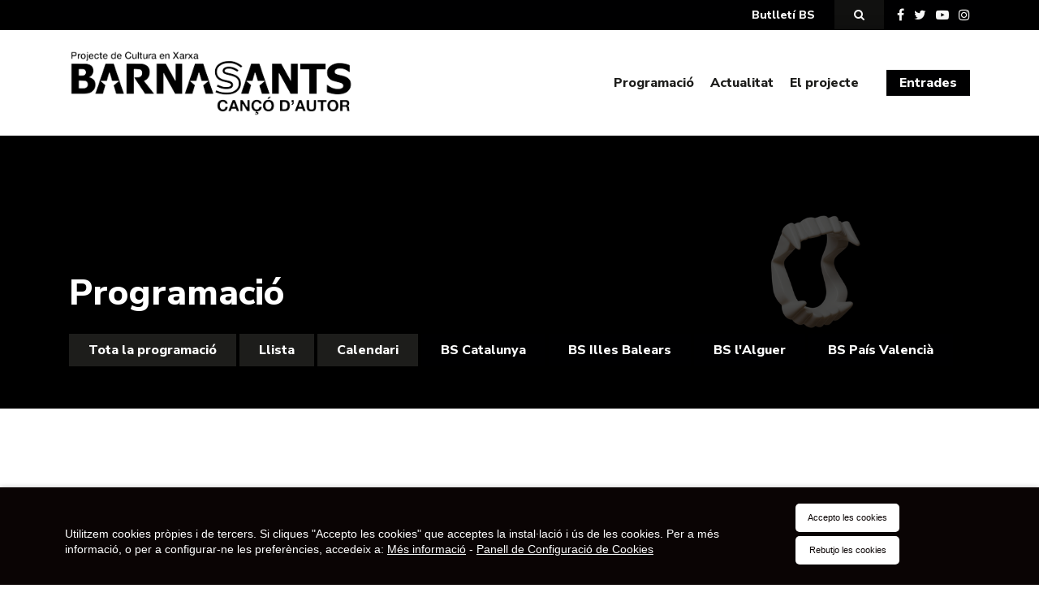

--- FILE ---
content_type: text/html; charset=UTF-8
request_url: https://barnasants.com/programacio/categoria/bs-catalunya/dia/2024-03-24/
body_size: 19874
content:

<!DOCTYPE html>
<html>

<head>
	<title>Esdeveniments per 24 març, 2024 &#8250; BS Catalunya &#8250;  | Barnasants</title>
	<meta charset="UTF-8">
	<meta http-equiv="x-ua-compatible" content="ie=edge">
	<meta name="viewport" content="width=device-width, initial-scale=1">

	<link rel='stylesheet' id='tribe-events-views-v2-bootstrap-datepicker-styles-css' href='https://barnasants.com/wp-content/plugins/the-events-calendar/vendor/bootstrap-datepicker/css/bootstrap-datepicker.standalone.min.css?ver=6.9.0' type='text/css' media='all' />
<link rel='stylesheet' id='tec-variables-skeleton-css' href='https://barnasants.com/wp-content/plugins/the-events-calendar/common/src/resources/css/variables-skeleton.min.css?ver=6.4.1' type='text/css' media='all' />
<link rel='stylesheet' id='tribe-common-skeleton-style-css' href='https://barnasants.com/wp-content/plugins/the-events-calendar/common/src/resources/css/common-skeleton.min.css?ver=6.4.1' type='text/css' media='all' />
<link rel='stylesheet' id='tribe-tooltipster-css-css' href='https://barnasants.com/wp-content/plugins/the-events-calendar/common/vendor/tooltipster/tooltipster.bundle.min.css?ver=6.4.1' type='text/css' media='all' />
<link rel='stylesheet' id='tribe-events-views-v2-skeleton-css' href='https://barnasants.com/wp-content/plugins/the-events-calendar/src/resources/css/views-skeleton.min.css?ver=6.9.0' type='text/css' media='all' />
<link rel='stylesheet' id='tec-variables-full-css' href='https://barnasants.com/wp-content/plugins/the-events-calendar/common/src/resources/css/variables-full.min.css?ver=6.4.1' type='text/css' media='all' />
<link rel='stylesheet' id='tribe-common-full-style-css' href='https://barnasants.com/wp-content/plugins/the-events-calendar/common/src/resources/css/common-full.min.css?ver=6.4.1' type='text/css' media='all' />
<link rel='stylesheet' id='tribe-events-views-v2-full-css' href='https://barnasants.com/wp-content/plugins/the-events-calendar/src/resources/css/views-full.min.css?ver=6.9.0' type='text/css' media='all' />
<link rel='stylesheet' id='tribe-events-views-v2-print-css' href='https://barnasants.com/wp-content/plugins/the-events-calendar/src/resources/css/views-print.min.css?ver=6.9.0' type='text/css' media='print' />
<meta name='robots' content='index, follow, max-image-preview:large, max-snippet:-1, max-video-preview:-1' />
	<style>img:is([sizes="auto" i], [sizes^="auto," i]) { contain-intrinsic-size: 3000px 1500px }</style>
	
	<!-- This site is optimized with the Yoast SEO plugin v24.2 - https://yoast.com/wordpress/plugins/seo/ -->
	<link rel="canonical" href="https://barnasants.com/programacio/categoria/bs-catalunya/" />
	<link rel="next" href="https://barnasants.com/programacio/categoria/bs-catalunya/p%C3%A0gina/2/" />
	<meta property="og:locale" content="ca_ES" />
	<meta property="og:type" content="website" />
	<meta property="og:url" content="https://barnasants.com/programacio/categoria/bs-catalunya/" />
	<meta property="og:site_name" content="Barnasants" />
	<meta property="og:image" content="https://barnasants.com/wp-content/uploads/2024/11/cropped-512x512-1.png" />
	<meta property="og:image:width" content="512" />
	<meta property="og:image:height" content="512" />
	<meta property="og:image:type" content="image/png" />
	<meta name="twitter:card" content="summary_large_image" />
	<meta name="twitter:site" content="@barnasants" />
	<script type="application/ld+json" class="yoast-schema-graph">{"@context":"https://schema.org","@graph":[{"@type":"CollectionPage","@id":"https://barnasants.com/programacio/categoria/bs-catalunya/","url":"https://barnasants.com/programacio/categoria/bs-catalunya/","name":"","isPartOf":{"@id":"https://barnasants.com/#website"},"primaryImageOfPage":{"@id":"https://barnasants.com/programacio/categoria/bs-catalunya/#primaryimage"},"image":{"@id":"https://barnasants.com/programacio/categoria/bs-catalunya/#primaryimage"},"thumbnailUrl":"https://barnasants.com/wp-content/uploads/2026/01/meritxell-borja-scaled.jpeg","breadcrumb":{"@id":"https://barnasants.com/programacio/categoria/bs-catalunya/#breadcrumb"},"inLanguage":"ca"},{"@type":"ImageObject","inLanguage":"ca","@id":"https://barnasants.com/programacio/categoria/bs-catalunya/#primaryimage","url":"https://barnasants.com/wp-content/uploads/2026/01/meritxell-borja-scaled.jpeg","contentUrl":"https://barnasants.com/wp-content/uploads/2026/01/meritxell-borja-scaled.jpeg","width":1920,"height":2560},{"@type":"BreadcrumbList","@id":"https://barnasants.com/programacio/categoria/bs-catalunya/#breadcrumb","itemListElement":[{"@type":"ListItem","position":1,"name":"Inici","item":"https://barnasants.com/"},{"@type":"ListItem","position":2,"name":"BS Catalunya"}]},{"@type":"WebSite","@id":"https://barnasants.com/#website","url":"https://barnasants.com/","name":"Barnasants","description":"Projecte de Cultura en Xarxa","publisher":{"@id":"https://barnasants.com/#organization"},"alternateName":"Barnasants","potentialAction":[{"@type":"SearchAction","target":{"@type":"EntryPoint","urlTemplate":"https://barnasants.com/?s={search_term_string}"},"query-input":{"@type":"PropertyValueSpecification","valueRequired":true,"valueName":"search_term_string"}}],"inLanguage":"ca"},{"@type":"Organization","@id":"https://barnasants.com/#organization","name":"Barnasants","alternateName":"Barnasants","url":"https://barnasants.com/","logo":{"@type":"ImageObject","inLanguage":"ca","@id":"https://barnasants.com/#/schema/logo/image/","url":"https://barnasants.com/wp-content/uploads/2019/01/logo-BS-menu.png","contentUrl":"https://barnasants.com/wp-content/uploads/2019/01/logo-BS-menu.png","width":413,"height":95,"caption":"Barnasants"},"image":{"@id":"https://barnasants.com/#/schema/logo/image/"},"sameAs":["https://www.facebook.com/barnasants","https://x.com/barnasants","https://www.instagram.com/barnasants/","https://www.youtube.com/user/Barnasants2009"]}]}</script>
	<!-- / Yoast SEO plugin. -->


<link rel="alternate" type="application/rss+xml" title="Barnasants &raquo; Esdeveniments Canal d&#039;informació" href="https://barnasants.com/programacio/feed/" />
<script type="text/javascript">
/* <![CDATA[ */
window._wpemojiSettings = {"baseUrl":"https:\/\/s.w.org\/images\/core\/emoji\/15.0.3\/72x72\/","ext":".png","svgUrl":"https:\/\/s.w.org\/images\/core\/emoji\/15.0.3\/svg\/","svgExt":".svg","source":{"concatemoji":"https:\/\/barnasants.com\/wp-includes\/js\/wp-emoji-release.min.js?ver=6.7.4"}};
/*! This file is auto-generated */
!function(i,n){var o,s,e;function c(e){try{var t={supportTests:e,timestamp:(new Date).valueOf()};sessionStorage.setItem(o,JSON.stringify(t))}catch(e){}}function p(e,t,n){e.clearRect(0,0,e.canvas.width,e.canvas.height),e.fillText(t,0,0);var t=new Uint32Array(e.getImageData(0,0,e.canvas.width,e.canvas.height).data),r=(e.clearRect(0,0,e.canvas.width,e.canvas.height),e.fillText(n,0,0),new Uint32Array(e.getImageData(0,0,e.canvas.width,e.canvas.height).data));return t.every(function(e,t){return e===r[t]})}function u(e,t,n){switch(t){case"flag":return n(e,"\ud83c\udff3\ufe0f\u200d\u26a7\ufe0f","\ud83c\udff3\ufe0f\u200b\u26a7\ufe0f")?!1:!n(e,"\ud83c\uddfa\ud83c\uddf3","\ud83c\uddfa\u200b\ud83c\uddf3")&&!n(e,"\ud83c\udff4\udb40\udc67\udb40\udc62\udb40\udc65\udb40\udc6e\udb40\udc67\udb40\udc7f","\ud83c\udff4\u200b\udb40\udc67\u200b\udb40\udc62\u200b\udb40\udc65\u200b\udb40\udc6e\u200b\udb40\udc67\u200b\udb40\udc7f");case"emoji":return!n(e,"\ud83d\udc26\u200d\u2b1b","\ud83d\udc26\u200b\u2b1b")}return!1}function f(e,t,n){var r="undefined"!=typeof WorkerGlobalScope&&self instanceof WorkerGlobalScope?new OffscreenCanvas(300,150):i.createElement("canvas"),a=r.getContext("2d",{willReadFrequently:!0}),o=(a.textBaseline="top",a.font="600 32px Arial",{});return e.forEach(function(e){o[e]=t(a,e,n)}),o}function t(e){var t=i.createElement("script");t.src=e,t.defer=!0,i.head.appendChild(t)}"undefined"!=typeof Promise&&(o="wpEmojiSettingsSupports",s=["flag","emoji"],n.supports={everything:!0,everythingExceptFlag:!0},e=new Promise(function(e){i.addEventListener("DOMContentLoaded",e,{once:!0})}),new Promise(function(t){var n=function(){try{var e=JSON.parse(sessionStorage.getItem(o));if("object"==typeof e&&"number"==typeof e.timestamp&&(new Date).valueOf()<e.timestamp+604800&&"object"==typeof e.supportTests)return e.supportTests}catch(e){}return null}();if(!n){if("undefined"!=typeof Worker&&"undefined"!=typeof OffscreenCanvas&&"undefined"!=typeof URL&&URL.createObjectURL&&"undefined"!=typeof Blob)try{var e="postMessage("+f.toString()+"("+[JSON.stringify(s),u.toString(),p.toString()].join(",")+"));",r=new Blob([e],{type:"text/javascript"}),a=new Worker(URL.createObjectURL(r),{name:"wpTestEmojiSupports"});return void(a.onmessage=function(e){c(n=e.data),a.terminate(),t(n)})}catch(e){}c(n=f(s,u,p))}t(n)}).then(function(e){for(var t in e)n.supports[t]=e[t],n.supports.everything=n.supports.everything&&n.supports[t],"flag"!==t&&(n.supports.everythingExceptFlag=n.supports.everythingExceptFlag&&n.supports[t]);n.supports.everythingExceptFlag=n.supports.everythingExceptFlag&&!n.supports.flag,n.DOMReady=!1,n.readyCallback=function(){n.DOMReady=!0}}).then(function(){return e}).then(function(){var e;n.supports.everything||(n.readyCallback(),(e=n.source||{}).concatemoji?t(e.concatemoji):e.wpemoji&&e.twemoji&&(t(e.twemoji),t(e.wpemoji)))}))}((window,document),window._wpemojiSettings);
/* ]]> */
</script>
<style id='wp-emoji-styles-inline-css' type='text/css'>

	img.wp-smiley, img.emoji {
		display: inline !important;
		border: none !important;
		box-shadow: none !important;
		height: 1em !important;
		width: 1em !important;
		margin: 0 0.07em !important;
		vertical-align: -0.1em !important;
		background: none !important;
		padding: 0 !important;
	}
</style>
<link rel='stylesheet' id='wp-block-library-css' href='https://barnasants.com/wp-includes/css/dist/block-library/style.min.css?ver=6.7.4' type='text/css' media='all' />
<style id='classic-theme-styles-inline-css' type='text/css'>
/*! This file is auto-generated */
.wp-block-button__link{color:#fff;background-color:#32373c;border-radius:9999px;box-shadow:none;text-decoration:none;padding:calc(.667em + 2px) calc(1.333em + 2px);font-size:1.125em}.wp-block-file__button{background:#32373c;color:#fff;text-decoration:none}
</style>
<style id='global-styles-inline-css' type='text/css'>
:root{--wp--preset--aspect-ratio--square: 1;--wp--preset--aspect-ratio--4-3: 4/3;--wp--preset--aspect-ratio--3-4: 3/4;--wp--preset--aspect-ratio--3-2: 3/2;--wp--preset--aspect-ratio--2-3: 2/3;--wp--preset--aspect-ratio--16-9: 16/9;--wp--preset--aspect-ratio--9-16: 9/16;--wp--preset--color--black: #000000;--wp--preset--color--cyan-bluish-gray: #abb8c3;--wp--preset--color--white: #ffffff;--wp--preset--color--pale-pink: #f78da7;--wp--preset--color--vivid-red: #cf2e2e;--wp--preset--color--luminous-vivid-orange: #ff6900;--wp--preset--color--luminous-vivid-amber: #fcb900;--wp--preset--color--light-green-cyan: #7bdcb5;--wp--preset--color--vivid-green-cyan: #00d084;--wp--preset--color--pale-cyan-blue: #8ed1fc;--wp--preset--color--vivid-cyan-blue: #0693e3;--wp--preset--color--vivid-purple: #9b51e0;--wp--preset--gradient--vivid-cyan-blue-to-vivid-purple: linear-gradient(135deg,rgba(6,147,227,1) 0%,rgb(155,81,224) 100%);--wp--preset--gradient--light-green-cyan-to-vivid-green-cyan: linear-gradient(135deg,rgb(122,220,180) 0%,rgb(0,208,130) 100%);--wp--preset--gradient--luminous-vivid-amber-to-luminous-vivid-orange: linear-gradient(135deg,rgba(252,185,0,1) 0%,rgba(255,105,0,1) 100%);--wp--preset--gradient--luminous-vivid-orange-to-vivid-red: linear-gradient(135deg,rgba(255,105,0,1) 0%,rgb(207,46,46) 100%);--wp--preset--gradient--very-light-gray-to-cyan-bluish-gray: linear-gradient(135deg,rgb(238,238,238) 0%,rgb(169,184,195) 100%);--wp--preset--gradient--cool-to-warm-spectrum: linear-gradient(135deg,rgb(74,234,220) 0%,rgb(151,120,209) 20%,rgb(207,42,186) 40%,rgb(238,44,130) 60%,rgb(251,105,98) 80%,rgb(254,248,76) 100%);--wp--preset--gradient--blush-light-purple: linear-gradient(135deg,rgb(255,206,236) 0%,rgb(152,150,240) 100%);--wp--preset--gradient--blush-bordeaux: linear-gradient(135deg,rgb(254,205,165) 0%,rgb(254,45,45) 50%,rgb(107,0,62) 100%);--wp--preset--gradient--luminous-dusk: linear-gradient(135deg,rgb(255,203,112) 0%,rgb(199,81,192) 50%,rgb(65,88,208) 100%);--wp--preset--gradient--pale-ocean: linear-gradient(135deg,rgb(255,245,203) 0%,rgb(182,227,212) 50%,rgb(51,167,181) 100%);--wp--preset--gradient--electric-grass: linear-gradient(135deg,rgb(202,248,128) 0%,rgb(113,206,126) 100%);--wp--preset--gradient--midnight: linear-gradient(135deg,rgb(2,3,129) 0%,rgb(40,116,252) 100%);--wp--preset--font-size--small: 13px;--wp--preset--font-size--medium: 20px;--wp--preset--font-size--large: 36px;--wp--preset--font-size--x-large: 42px;--wp--preset--spacing--20: 0.44rem;--wp--preset--spacing--30: 0.67rem;--wp--preset--spacing--40: 1rem;--wp--preset--spacing--50: 1.5rem;--wp--preset--spacing--60: 2.25rem;--wp--preset--spacing--70: 3.38rem;--wp--preset--spacing--80: 5.06rem;--wp--preset--shadow--natural: 6px 6px 9px rgba(0, 0, 0, 0.2);--wp--preset--shadow--deep: 12px 12px 50px rgba(0, 0, 0, 0.4);--wp--preset--shadow--sharp: 6px 6px 0px rgba(0, 0, 0, 0.2);--wp--preset--shadow--outlined: 6px 6px 0px -3px rgba(255, 255, 255, 1), 6px 6px rgba(0, 0, 0, 1);--wp--preset--shadow--crisp: 6px 6px 0px rgba(0, 0, 0, 1);}:where(.is-layout-flex){gap: 0.5em;}:where(.is-layout-grid){gap: 0.5em;}body .is-layout-flex{display: flex;}.is-layout-flex{flex-wrap: wrap;align-items: center;}.is-layout-flex > :is(*, div){margin: 0;}body .is-layout-grid{display: grid;}.is-layout-grid > :is(*, div){margin: 0;}:where(.wp-block-columns.is-layout-flex){gap: 2em;}:where(.wp-block-columns.is-layout-grid){gap: 2em;}:where(.wp-block-post-template.is-layout-flex){gap: 1.25em;}:where(.wp-block-post-template.is-layout-grid){gap: 1.25em;}.has-black-color{color: var(--wp--preset--color--black) !important;}.has-cyan-bluish-gray-color{color: var(--wp--preset--color--cyan-bluish-gray) !important;}.has-white-color{color: var(--wp--preset--color--white) !important;}.has-pale-pink-color{color: var(--wp--preset--color--pale-pink) !important;}.has-vivid-red-color{color: var(--wp--preset--color--vivid-red) !important;}.has-luminous-vivid-orange-color{color: var(--wp--preset--color--luminous-vivid-orange) !important;}.has-luminous-vivid-amber-color{color: var(--wp--preset--color--luminous-vivid-amber) !important;}.has-light-green-cyan-color{color: var(--wp--preset--color--light-green-cyan) !important;}.has-vivid-green-cyan-color{color: var(--wp--preset--color--vivid-green-cyan) !important;}.has-pale-cyan-blue-color{color: var(--wp--preset--color--pale-cyan-blue) !important;}.has-vivid-cyan-blue-color{color: var(--wp--preset--color--vivid-cyan-blue) !important;}.has-vivid-purple-color{color: var(--wp--preset--color--vivid-purple) !important;}.has-black-background-color{background-color: var(--wp--preset--color--black) !important;}.has-cyan-bluish-gray-background-color{background-color: var(--wp--preset--color--cyan-bluish-gray) !important;}.has-white-background-color{background-color: var(--wp--preset--color--white) !important;}.has-pale-pink-background-color{background-color: var(--wp--preset--color--pale-pink) !important;}.has-vivid-red-background-color{background-color: var(--wp--preset--color--vivid-red) !important;}.has-luminous-vivid-orange-background-color{background-color: var(--wp--preset--color--luminous-vivid-orange) !important;}.has-luminous-vivid-amber-background-color{background-color: var(--wp--preset--color--luminous-vivid-amber) !important;}.has-light-green-cyan-background-color{background-color: var(--wp--preset--color--light-green-cyan) !important;}.has-vivid-green-cyan-background-color{background-color: var(--wp--preset--color--vivid-green-cyan) !important;}.has-pale-cyan-blue-background-color{background-color: var(--wp--preset--color--pale-cyan-blue) !important;}.has-vivid-cyan-blue-background-color{background-color: var(--wp--preset--color--vivid-cyan-blue) !important;}.has-vivid-purple-background-color{background-color: var(--wp--preset--color--vivid-purple) !important;}.has-black-border-color{border-color: var(--wp--preset--color--black) !important;}.has-cyan-bluish-gray-border-color{border-color: var(--wp--preset--color--cyan-bluish-gray) !important;}.has-white-border-color{border-color: var(--wp--preset--color--white) !important;}.has-pale-pink-border-color{border-color: var(--wp--preset--color--pale-pink) !important;}.has-vivid-red-border-color{border-color: var(--wp--preset--color--vivid-red) !important;}.has-luminous-vivid-orange-border-color{border-color: var(--wp--preset--color--luminous-vivid-orange) !important;}.has-luminous-vivid-amber-border-color{border-color: var(--wp--preset--color--luminous-vivid-amber) !important;}.has-light-green-cyan-border-color{border-color: var(--wp--preset--color--light-green-cyan) !important;}.has-vivid-green-cyan-border-color{border-color: var(--wp--preset--color--vivid-green-cyan) !important;}.has-pale-cyan-blue-border-color{border-color: var(--wp--preset--color--pale-cyan-blue) !important;}.has-vivid-cyan-blue-border-color{border-color: var(--wp--preset--color--vivid-cyan-blue) !important;}.has-vivid-purple-border-color{border-color: var(--wp--preset--color--vivid-purple) !important;}.has-vivid-cyan-blue-to-vivid-purple-gradient-background{background: var(--wp--preset--gradient--vivid-cyan-blue-to-vivid-purple) !important;}.has-light-green-cyan-to-vivid-green-cyan-gradient-background{background: var(--wp--preset--gradient--light-green-cyan-to-vivid-green-cyan) !important;}.has-luminous-vivid-amber-to-luminous-vivid-orange-gradient-background{background: var(--wp--preset--gradient--luminous-vivid-amber-to-luminous-vivid-orange) !important;}.has-luminous-vivid-orange-to-vivid-red-gradient-background{background: var(--wp--preset--gradient--luminous-vivid-orange-to-vivid-red) !important;}.has-very-light-gray-to-cyan-bluish-gray-gradient-background{background: var(--wp--preset--gradient--very-light-gray-to-cyan-bluish-gray) !important;}.has-cool-to-warm-spectrum-gradient-background{background: var(--wp--preset--gradient--cool-to-warm-spectrum) !important;}.has-blush-light-purple-gradient-background{background: var(--wp--preset--gradient--blush-light-purple) !important;}.has-blush-bordeaux-gradient-background{background: var(--wp--preset--gradient--blush-bordeaux) !important;}.has-luminous-dusk-gradient-background{background: var(--wp--preset--gradient--luminous-dusk) !important;}.has-pale-ocean-gradient-background{background: var(--wp--preset--gradient--pale-ocean) !important;}.has-electric-grass-gradient-background{background: var(--wp--preset--gradient--electric-grass) !important;}.has-midnight-gradient-background{background: var(--wp--preset--gradient--midnight) !important;}.has-small-font-size{font-size: var(--wp--preset--font-size--small) !important;}.has-medium-font-size{font-size: var(--wp--preset--font-size--medium) !important;}.has-large-font-size{font-size: var(--wp--preset--font-size--large) !important;}.has-x-large-font-size{font-size: var(--wp--preset--font-size--x-large) !important;}
:where(.wp-block-post-template.is-layout-flex){gap: 1.25em;}:where(.wp-block-post-template.is-layout-grid){gap: 1.25em;}
:where(.wp-block-columns.is-layout-flex){gap: 2em;}:where(.wp-block-columns.is-layout-grid){gap: 2em;}
:root :where(.wp-block-pullquote){font-size: 1.5em;line-height: 1.6;}
</style>
<link rel='stylesheet' id='CookiesFrontStyles-css' href='https://barnasants.com/wp-content/plugins/gestor-de-cookies/assets/css/front_style.css?ver=6.7.4' type='text/css' media='all' />
<link rel='stylesheet' id='Normalize-css' href='https://barnasants.com/wp-content/themes/barnasants/css/normalize.min.css?ver=6.7.4' type='text/css' media='all' />
<link rel='stylesheet' id='bootstrap-css' href='https://barnasants.com/wp-content/themes/barnasants/css/bootstrap.min.css?ver=6.7.4' type='text/css' media='all' />
<link rel='stylesheet' id='Chosen-css' href='https://barnasants.com/wp-content/themes/barnasants/css/chosen.css?ver=6.7.4' type='text/css' media='all' />
<link rel='stylesheet' id='Font Awesome-css' href='https://barnasants.com/wp-content/themes/barnasants/css/font-awesome.min.css?ver=6.7.4' type='text/css' media='all' />
<link rel='stylesheet' id='Slick Css-css' href='https://barnasants.com/wp-content/themes/barnasants/inc/slick/slick.css?ver=6.7.4' type='text/css' media='all' />
<link rel='stylesheet' id='Slick Theme Css-css' href='https://barnasants.com/wp-content/themes/barnasants/inc/slick/slick-theme.css?ver=6.7.4' type='text/css' media='all' />
<link rel='stylesheet' id='Ekko-lightbox-css' href='https://barnasants.com/wp-content/themes/barnasants/vendor/ekko-lightbox/ekko-lightbox.css?ver=6.7.4' type='text/css' media='all' />
<link rel='stylesheet' id='style-css' href='https://barnasants.com/wp-content/themes/barnasants/style.css?ver=6.7.4' type='text/css' media='all' />
<link rel='stylesheet' id='Google Fonts-css' href='https://fonts.googleapis.com/css2?family=Nunito+Sans%3Aital%2Copsz%2Cwght%400%2C6..12%2C300%3B0%2C6..12%2C400%3B0%2C6..12%2C800%3B1%2C6..12%2C300%3B1%2C6..12%2C400%3B1%2C6..12%2C800&#038;display=swap&#038;ver=6.7.4' type='text/css' media='all' />
<script type="text/javascript" src="https://barnasants.com/wp-includes/js/jquery/jquery.min.js?ver=3.7.1" id="jquery-core-js"></script>
<script type="text/javascript" src="https://barnasants.com/wp-includes/js/jquery/jquery-migrate.min.js?ver=3.4.1" id="jquery-migrate-js"></script>
<script type="text/javascript" src="https://barnasants.com/wp-content/plugins/the-events-calendar/common/src/resources/js/tribe-common.min.js?ver=6.4.1" id="tribe-common-js"></script>
<script type="text/javascript" src="https://barnasants.com/wp-content/plugins/the-events-calendar/src/resources/js/views/breakpoints.min.js?ver=6.9.0" id="tribe-events-views-v2-breakpoints-js"></script>
<script type="text/javascript" src="https://barnasants.com/wp-content/plugins/gestor-de-cookies//assets/js/js-cookie.js?ver=1.0" id="CookieJs-js"></script>
<script type="text/javascript" src="https://barnasants.com/wp-content/plugins/gestor-de-cookies//assets/js/front_custom.js?ver=1.0" id="CookiesFrontScript-js"></script>
<link rel="https://api.w.org/" href="https://barnasants.com/wp-json/" /><link rel="alternate" title="JSON" type="application/json" href="https://barnasants.com/wp-json/wp/v2/tribe_events_cat/4" /><meta name="tec-api-version" content="v1"><meta name="tec-api-origin" content="https://barnasants.com"><link rel="alternate" href="https://barnasants.com/wp-json/tribe/events/v1/events/?categories=bs-catalunya" /><link rel="icon" href="https://barnasants.com/wp-content/uploads/2024/11/cropped-512x512-1-32x32.png" sizes="32x32" />
<link rel="icon" href="https://barnasants.com/wp-content/uploads/2024/11/cropped-512x512-1-192x192.png" sizes="192x192" />
<link rel="apple-touch-icon" href="https://barnasants.com/wp-content/uploads/2024/11/cropped-512x512-1-180x180.png" />
<meta name="msapplication-TileImage" content="https://barnasants.com/wp-content/uploads/2024/11/cropped-512x512-1-270x270.png" />

	
	
	<style>
		.primari,
		a,
		.header>.row #main_menu>li .sub-menu.open>li a:hover,
		.header>.row #main_menu>li>a:hover {
			color: #000001;
					}

		a:hover {
			color: #282829;
		}

		a.primari:hover,
		a:hover .primari,
		button.primari:hover,
		button:hover .primari,
		input.primari:hover,
		input:hover .primari,
		nav.custom-pagination a,
		#mainMenu a.active,
		.header>.row #main_menu>li .sub-menu-open>li a:hover {
			color: #282829 !important;
		}

		.bg-primari,
		.section-slider-home .slider-home .slick-slide,
		.item-actualitat .item-wrap:hover,
		.item-event-list:hover>.row.bg-light-gray,
		.section-links-projecte .list-links-projecte a.btn:hover,
		.header>.row #main_menu>li .sub-menu,
		nav.custom-pagination .prev,
		nav.custom-pagination .next,
		#tribe-events-content table.tribe-events-calendar th {
			background-color: #000001 !important;
					}

		a.bg-primari:hover,
		a:hover .bg-primari,
		button.bg-primari:hover,
		button:hover .bg-primari,
		input.bg-primari:hover,
		input:hover .bg-primari {
			background-color: #282829 !important;
		}

		.section-links-projecte .list-links-projecte a.btn {
			border-color: #000001;
					}

		#tribe-events-content table.tribe-events-calendar,
		#tribe-events-content table.tribe-events-calendar td {
			border-color: #000001;
					}


		.tribe-events .tribe-events-calendar-month__calendar-event-title-link,
		.tribe-events .tribe-events-calendar-month__calendar-event-tooltip-title-link {
			color: #000001 !important;
			border: 0;
		}

		.tribe-events .tribe-events-calendar-month__header-column {
			background-color: #000001 !important;
			border: 0;

		}
	</style>
</head>

<body class="archive post-type-archive post-type-archive-tribe_events tribe-events-page-template tribe-no-js">

	<div class="container-fluid pre-header">
		<div class="row">
			<section class="col-12 section-toolbar bg-primari">
				<div class="container">
					<div class="row no-gutters align-items-center">

						
						<div class="col-auto ml-auto">
							<!--
							<a href="" target="_blank" class="bg-white primari btn fw-black  fs-14">
								<i class="fa fa-download" aria-hidden="true"></i> <span class="d-none d-sm-inline">Programació</span>
							</a>
							-->
						</div>
						

						<div class="col-auto d-none d-sm-block">
							<div class="dropdown dd-search">
								<a href="" class="bg-primari white btn fw-black px-4 fs-14" id="modal-butlleti" type="button" class="btn btn-primary" data-toggle="modal" data-target="#exampleModal">Butlletí BS</a>
							</div>
						</div>

						<div class="modal fade" id="exampleModal" tabindex="-1" role="dialog" aria-labelledby="exampleModalLabel" aria-hidden="true">
							<div class="modal-dialog modal-dialog-centered p-4" role="document">
								<div class="modal-content bg-primari">
									<div class="modal-body p-md-5 p-4">
										<h5 class="white sans-2 fw-black mb-4">No te’n perdis cap, apunta’t al nostre butlletí de concerts.</h5>
										<div id="mc_embed_signup">
											<form action="https://barnasants.us10.list-manage.com/subscribe/post?u=cd3b8811825f3871088059905&amp;id=1d7d4f1402" method="post" id="mc-embedded-subscribe-form" name="mc-embedded-subscribe-form" class="validate " target="_blank" novalidate>
												<div id="mc_embed_signup_scroll" class="form-row">
													<div class="mc-field-group col-sm-6 mb-3">
														<input type="text" value="" name="FNAME" class="form-control" id="mce-FNAME" placeholder="Nom...">
													</div>

													<div class="mc-field-group col-sm-6 mb-3">
														<input type="email" value="" name="EMAIL" class="required email form-control" id="mce-EMAIL" placeholder="Correu electrònic...">
													</div>

													<div id="mergeRow-gdpr" class="mergeRow gdpr-mergeRow content__gdprBlock col-12 mb-3">
														<div class="content__gdpr ">
															<fieldset class="form-check mc_fieldset gdprRequired mc-field-group " name="interestgroup_field">
																<input type="checkbox" id="gdpr_14593" name="gdpr[14593]" value="Y" class="av-checkbox gdpr form-check-input mb-0">
																<label class="checkbox subfield form-check-label" for="gdpr_14593">
																	<p class="fs-14 lh-1-2 mb-0 white">Sisplau confirma que vols rebre els nostres bulletins. Utilitzem Mailchimp com a eina d'enviament. Et pots donar de baixa del butlletí amb l'enllaç al peu dels nostres enviaments.</p>
																</label>
															</fieldset>
														</div>
													</div>

													<div id="mce-responses" class="clear">
														<div class="response" id="mce-error-response" style="display:none"></div>
														<div class="response" id="mce-success-response" style="display:none"></div>
													</div>
													<div style="position: absolute; left: -5000px;" aria-hidden="true"><input type="text" name="b_cd3b8811825f3871088059905_1d7d4f1402" tabindex="-1" value=""></div>
													<div class="clear col-12">
														<input type="submit" value="Subscriu-t'hi" name="subscribe" id="mc-embedded-subscribe" class="button btn fs-22 bg-white primari">
													</div>
												</div>
											</form>
										</div>
									</div>
								</div>
							</div>
						</div>

						<div class="col-auto">
							<div class="dropdown dd-search">

								<a href="" class="btn px-4 bg-black-60 white fs-14" id="dropdown-search" data-toggle="dropdown" aria-haspopup="true" aria-expanded="true">
									<i class="fa fa-search"></i>
								</a>

								<ul class="dropdown-menu dropdown-menu-right mt-0 p-3 bg-primari sans-2" aria-labelledby="dropdown-search">
									<li>
										<form role="search" method="get" id="searchform" class="searchform" action="https://barnasants.com/">
											<div>
												<input type="text" class="input-search white bg-primari p-2 fw-bold" value="" name="s" id="input-search" placeholder="Buscar..." />
												<input class="btn submit primari bg-white mt-2 mb-0 p-2 w-100 fw-bold" type="submit" id="searchsubmit" value="Cerca" />
											</div>
										</form>
									</li>
								</ul>

							</div>
						</div>

						<div class="col-auto">
							
							<ul class="list-inline mb-0 ml-3 fs-16 py-1">
																	<li class="list-inline-item">
										<a href="https://www.facebook.com/barnasants" class="white" target="_blank"><i class="fa fa-facebook" aria-hidden="true"></i></a>
									</li>
																									<li class="list-inline-item">
										<a href="https://twitter.com/barnasants" class="white" target="_blank"><i class="fa fa-twitter" aria-hidden="true"></i></a>
									</li>
																									<li class="list-inline-item">
										<a href="https://www.youtube.com/user/Barnasants2009" class="white" target="_blank"><i class="fa fa-youtube-play" aria-hidden="true"></i></a>
									</li>
																									<li class="list-inline-item">
										<a href="https://www.instagram.com/barnasants/" class="white" target="_blank"><i class="fa fa-instagram" aria-hidden="true"></i></a>
									</li>
																																							</ul>

						</div>

					</div>
				</div>
			</section>
		</div>
	</div>


	<div class="container-fluid header bg-white position-relative" style="background-image: url(https://barnasants.com/wp-content/uploads/2026/01/header_web_versio_1919_540_blanc_04.jpg)">

		<div class="row">
			<section class="col-12 section-nav">
				<div class="container">
					<div class="row align-items-center">
						<div class="col-xl-4 col-lg-4 col-sm-6 col-7 py-4">
							<a href="https://barnasants.com">
								<img src="https://barnasants.com/wp-content/themes/barnasants/img/logo-BS-menu.png" alt="Logo Barnasants">
							</a>
						</div>

						<div class="col sans-2">

							<nav class="navbar navbar-expand-lg navbar-light p-0">

								<button class="navbar-toggler" type="button" data-toggle="collapse" data-target="#mainMenu" aria-controls="mainMenu" aria-expanded="false" aria-label="Toggle navigation">
									<i class="fa fa-bars primari fa-lg" aria-hidden="true"></i>
								</button>
								<div id="mainMenu" class="menu_desktop collapse navbar-collapse"><ul id="main_menu" class="navbar-nav ml-auto fw-bold text-right"><li id="menu-item-58" class="menu-item menu-item-type-post_type menu-item-object-page current-menu-ancestor current-menu-parent current_page_parent current_page_ancestor menu-item-has-children current-menu-item current_page_item menu-item-58"><a href="https://barnasants.com/programacio/">Programació</a>
<ul class="sub-menu">
	<li id="menu-item-3940" class="menu-item menu-item-type-post_type menu-item-object-page menu-item-3940"><a href="https://barnasants.com/programacio/">Tota la programació</a></li>
	<li id="menu-item-3936" class="menu-item menu-item-type-taxonomy menu-item-object-tribe_events_cat current-menu-item menu-item-3936"><a href="https://barnasants.com/programacio/categoria/bs-catalunya/" aria-current="page">BS Catalunya</a></li>
	<li id="menu-item-3937" class="menu-item menu-item-type-taxonomy menu-item-object-tribe_events_cat menu-item-3937"><a href="https://barnasants.com/programacio/categoria/bs-illes-balears/">BS Illes Balears</a></li>
	<li id="menu-item-3938" class="menu-item menu-item-type-taxonomy menu-item-object-tribe_events_cat menu-item-3938"><a href="https://barnasants.com/programacio/categoria/bs-lalguer/">BS l&#8217;Alguer</a></li>
	<li id="menu-item-3939" class="menu-item menu-item-type-taxonomy menu-item-object-tribe_events_cat menu-item-3939"><a href="https://barnasants.com/programacio/categoria/bs-pais-valencia/">BS País Valencià</a></li>
</ul>
</li>
<li id="menu-item-54" class="menu-item menu-item-type-post_type menu-item-object-page menu-item-54"><a href="https://barnasants.com/actualitat/">Actualitat</a></li>
<li id="menu-item-47" class="menu-item menu-item-type-post_type menu-item-object-page menu-item-has-children menu-item-47"><a href="https://barnasants.com/el-projecte/">El projecte</a>
<ul class="sub-menu">
	<li id="menu-item-53" class="menu-item menu-item-type-post_type menu-item-object-page menu-item-53"><a href="https://barnasants.com/el-projecte/qui-som/">Qui som</a></li>
	<li id="menu-item-51" class="menu-item menu-item-type-post_type menu-item-object-page menu-item-51"><a href="https://barnasants.com/el-projecte/premis-barnasants/">Premis Barnasants</a></li>
	<li id="menu-item-48" class="menu-item menu-item-type-post_type menu-item-object-page menu-item-48"><a href="https://barnasants.com/el-projecte/complicitats/">Complicitats</a></li>
	<li id="menu-item-49" class="menu-item menu-item-type-post_type menu-item-object-page menu-item-49"><a href="https://barnasants.com/el-projecte/edicions-anteriors/">Edicions anteriors</a></li>
	<li id="menu-item-50" class="menu-item menu-item-type-post_type menu-item-object-page menu-item-50"><a href="https://barnasants.com/el-projecte/seus/">Seus</a></li>
	<li id="menu-item-52" class="menu-item menu-item-type-post_type menu-item-object-page menu-item-52"><a href="https://barnasants.com/el-projecte/contacte/">Contacte</a></li>
</ul>
</li>
</ul></div>								<nav id="submenu_menumobile" style="display: none;">
									<a href="" class="bg-primari white btn fw-black px-4 fs-14" id="modal-butlleti" type="button" data-toggle="modal" data-target="#exampleModal">Butlletí BS</a>
									<a href="https://barnasants.koobin.com/" target="_blank" class="bg-primari white btn fw-black px-4 fs-14">Entrades</a>
								</nav>


								<div id="mainMenu" class="menu_mobile"><ul id="main_menu" class="fw-bold"><li class="menu-item menu-item-type-post_type menu-item-object-page current-menu-ancestor current-menu-parent current_page_parent current_page_ancestor menu-item-has-children current-menu-item current_page_item menu-item-58"><a href="https://barnasants.com/programacio/">Programació</a>
<ul class="sub-menu">
	<li class="menu-item menu-item-type-post_type menu-item-object-page menu-item-3940"><a href="https://barnasants.com/programacio/">Tota la programació</a></li>
	<li class="menu-item menu-item-type-taxonomy menu-item-object-tribe_events_cat current-menu-item menu-item-3936"><a href="https://barnasants.com/programacio/categoria/bs-catalunya/" aria-current="page">BS Catalunya</a></li>
	<li class="menu-item menu-item-type-taxonomy menu-item-object-tribe_events_cat menu-item-3937"><a href="https://barnasants.com/programacio/categoria/bs-illes-balears/">BS Illes Balears</a></li>
	<li class="menu-item menu-item-type-taxonomy menu-item-object-tribe_events_cat menu-item-3938"><a href="https://barnasants.com/programacio/categoria/bs-lalguer/">BS l&#8217;Alguer</a></li>
	<li class="menu-item menu-item-type-taxonomy menu-item-object-tribe_events_cat menu-item-3939"><a href="https://barnasants.com/programacio/categoria/bs-pais-valencia/">BS País Valencià</a></li>
</ul>
</li>
<li class="menu-item menu-item-type-post_type menu-item-object-page menu-item-54"><a href="https://barnasants.com/actualitat/">Actualitat</a></li>
<li class="menu-item menu-item-type-post_type menu-item-object-page menu-item-has-children menu-item-47"><a href="https://barnasants.com/el-projecte/">El projecte</a>
<ul class="sub-menu">
	<li class="menu-item menu-item-type-post_type menu-item-object-page menu-item-53"><a href="https://barnasants.com/el-projecte/qui-som/">Qui som</a></li>
	<li class="menu-item menu-item-type-post_type menu-item-object-page menu-item-51"><a href="https://barnasants.com/el-projecte/premis-barnasants/">Premis Barnasants</a></li>
	<li class="menu-item menu-item-type-post_type menu-item-object-page menu-item-48"><a href="https://barnasants.com/el-projecte/complicitats/">Complicitats</a></li>
	<li class="menu-item menu-item-type-post_type menu-item-object-page menu-item-49"><a href="https://barnasants.com/el-projecte/edicions-anteriors/">Edicions anteriors</a></li>
	<li class="menu-item menu-item-type-post_type menu-item-object-page menu-item-50"><a href="https://barnasants.com/el-projecte/seus/">Seus</a></li>
	<li class="menu-item menu-item-type-post_type menu-item-object-page menu-item-52"><a href="https://barnasants.com/el-projecte/contacte/">Contacte</a></li>
</ul>
</li>
</ul></div>
																	<a href="https://barnasants.koobin.com/" target="_blank" class="entrades_link btn bg-primari white py-1 px-3 ml-4 fw-bold">Entrades</a>
															</nav>

						</div>
					</div>
				</div>
			</section>
		</div>
	</div>

	<div class="container-fluid main-container">
		<div class="row page-container">
    <section class="col-12 section-single-header bg-primari pt-5 img-wrap img-30 mb-5">

                <img alt="Barnasants - Capçalera" src="https://barnasants.com/wp-content/uploads/2026/01/header_web_versio_1919_540_Dents_05.jpg">

        <div class="container">
            <div class="row">
                <div class="col-lg-12 white mt-4">
                    <h1 class="mb-4 mt-5 pt-5 fs-44">Programació</h1>
                    <div class="mb-5">

                                                    <div class="cat-list">
                                <a href="https://barnasants.com/programacio" class="btn category bg-black white mb-1">Tota la programació</a>
                                <a href="https://barnasants.com/programacio/llista/" class="btn category bg-black white mb-1">Llista</a>
                                <a href="https://barnasants.com/programacio/mes/" class="btn category bg-black white mb-1">Calendari</a>
                                                                    
                                    <a href="https://barnasants.com/programacio/categoria/bs-catalunya/" class="btn category bg-primari white mb-1" >BS Catalunya </a>
                                                                    
                                    <a href="https://barnasants.com/programacio/categoria/bs-illes-balears/" class="btn category bg-primari white mb-1" >BS Illes Balears </a>
                                                                    
                                    <a href="https://barnasants.com/programacio/categoria/bs-lalguer/" class="btn category bg-primari white mb-1" >BS l'Alguer </a>
                                                                    
                                    <a href="https://barnasants.com/programacio/categoria/bs-pais-valencia/" class="btn category bg-primari white mb-1" >BS País Valencià </a>
                                                                
                            </div>
                        

                    </div>

                </div>
            </div>
        </div>
    </section>

<div
	 class="tribe-common tribe-events tribe-events-view tribe-events-view--day" 	data-js="tribe-events-view"
	data-view-rest-url="https://barnasants.com/wp-json/tribe/views/v2/html"
	data-view-rest-method="POST"
	data-view-manage-url="1"
				data-view-breakpoint-pointer="fedfbb90-786a-413c-ad7d-9a82205a92c3"
	>
	<div class="tribe-common-l-container tribe-events-l-container">
		<div
	class="tribe-events-view-loader tribe-common-a11y-hidden"
	role="alert"
	aria-live="polite"
>
	<span class="tribe-events-view-loader__text tribe-common-a11y-visual-hide">
		Carregant la vista	</span>
	<div class="tribe-events-view-loader__dots tribe-common-c-loader">
		<svg  class="tribe-common-c-svgicon tribe-common-c-svgicon--dot tribe-common-c-loader__dot tribe-common-c-loader__dot--first"  viewBox="0 0 15 15" xmlns="http://www.w3.org/2000/svg"><circle cx="7.5" cy="7.5" r="7.5"/></svg>
		<svg  class="tribe-common-c-svgicon tribe-common-c-svgicon--dot tribe-common-c-loader__dot tribe-common-c-loader__dot--second"  viewBox="0 0 15 15" xmlns="http://www.w3.org/2000/svg"><circle cx="7.5" cy="7.5" r="7.5"/></svg>
		<svg  class="tribe-common-c-svgicon tribe-common-c-svgicon--dot tribe-common-c-loader__dot tribe-common-c-loader__dot--third"  viewBox="0 0 15 15" xmlns="http://www.w3.org/2000/svg"><circle cx="7.5" cy="7.5" r="7.5"/></svg>
	</div>
</div>

		<script type="application/ld+json">
[{"@context":"http://schema.org","@type":"Event","name":"Marta Shanti al Harlem","description":"&lt;p&gt;Diumenge 24 de mar\u00e7 \u00b7 Harlem Jazz club (BCN) \u00b7 19 h \u00b7 12/15 \u20ac On comen\u00e7a el cam\u00ed La cantautora de Montmel\u00f3 debuta amb el disc On comen\u00e7a el [&hellip;]&lt;/p&gt;\\n","image":"https://barnasants.com/wp-content/uploads/2023/12/marta-shanti.jpg","url":"https://barnasants.com/esdeveniments/marta-shanti-al-harlem/","eventAttendanceMode":"https://schema.org/OfflineEventAttendanceMode","eventStatus":"https://schema.org/EventScheduled","startDate":"2024-03-24T19:00:00+01:00","endDate":"2024-03-24T19:00:00+01:00","location":{"@type":"Place","name":"Harlem Jazz Club","description":"","url":"","address":{"@type":"PostalAddress","streetAddress":"Comtessa de Sobradiel, 8","addressLocality":"Barcelona"},"telephone":"","sameAs":""},"offers":{"@type":"Offer","price":"12 - 15","priceCurrency":"USD","url":"https://barnasants.com/esdeveniments/marta-shanti-al-harlem/","category":"primary","availability":"inStock","validFrom":"1970-01-01T00:00:00+00:00"},"performer":"Organization"},{"@context":"http://schema.org","@type":"Event","name":"Mar G\u00f3mez i Isabella Privitera al Harlem","description":"&lt;p&gt;Divendres 5 d\u2019abril\u00a0\u00b7 Harlem Jazz club (BCN) \u00b7 20 h \u00b7 12/15 \u20ac En concert Dues cantants, una valenciana i una altra italiana, fan un viatge entre els temps i [&hellip;]&lt;/p&gt;\\n","image":"https://barnasants.com/wp-content/uploads/2023/12/isabella-i-mar-juan-miguel-morales-2.jpg","url":"https://barnasants.com/esdeveniments/mar-gomez-i-isabella-privitera/","eventAttendanceMode":"https://schema.org/OfflineEventAttendanceMode","eventStatus":"https://schema.org/EventScheduled","startDate":"2024-04-05T20:00:00+02:00","endDate":"2024-04-05T20:00:00+02:00","location":{"@type":"Place","name":"Harlem Jazz Club","description":"","url":"","address":{"@type":"PostalAddress","streetAddress":"Comtessa de Sobradiel, 8","addressLocality":"Barcelona"},"telephone":"","sameAs":""},"offers":{"@type":"Offer","price":"12 - 15","priceCurrency":"USD","url":"https://barnasants.com/esdeveniments/mar-gomez-i-isabella-privitera/","category":"primary","availability":"inStock","validFrom":"1970-01-01T00:00:00+00:00"},"performer":"Organization"},{"@context":"http://schema.org","@type":"Event","name":"Kostas Triantafillidis al Barradas","description":"&lt;p&gt;Divendres 5 d\u2019abril \u00b7 Auditori Barradas (l\u2019Hospitalet) \u00b7 20 h \u00b7 15 \u20ac Quan les \u00e0nimes es troben Considerada una de les veus m\u00e9s celebrades de l\u2019escena grega actual, des [&hellip;]&lt;/p&gt;\\n","image":"https://barnasants.com/wp-content/uploads/2023/12/Kostas_Triantafillidis.jpg","url":"https://barnasants.com/esdeveniments/kostas-triadafillidis/","eventAttendanceMode":"https://schema.org/OfflineEventAttendanceMode","eventStatus":"https://schema.org/EventScheduled","startDate":"2024-04-05T20:00:00+02:00","endDate":"2024-04-05T20:00:00+02:00","location":{"@type":"Place","name":"Auditori Barradas","description":"","url":"","address":{"@type":"PostalAddress","streetAddress":"Rambla Just Oliveras, 56","addressLocality":"L&#039;Hospitalet de Llobregat"},"telephone":"","sameAs":""},"offers":{"@type":"Offer","price":"15","priceCurrency":"USD","url":"https://barnasants.com/esdeveniments/kostas-triadafillidis/","category":"primary","availability":"inStock","validFrom":"1970-01-01T00:00:00+00:00"},"performer":"Organization"},{"@context":"http://schema.org","@type":"Event","name":"Namina Sextet a Luz de Gas","description":"&lt;p&gt;Divendres 5 d\u2019abril \u00b7 Luz de Gas (BCN) \u00b7 21 h \u00b7 18/22 \u20ac Blues, m\u00fasica brasilera i jazz conflueixen en un directe hipn\u00f2tic i una personalitat \u00fanica a trav\u00e9s [&hellip;]&lt;/p&gt;\\n","image":"https://barnasants.com/wp-content/uploads/2023/12/Namina2.jpg","url":"https://barnasants.com/esdeveniments/namina-sextet/","eventAttendanceMode":"https://schema.org/OfflineEventAttendanceMode","eventStatus":"https://schema.org/EventScheduled","startDate":"2024-04-05T21:00:00+02:00","endDate":"2024-04-05T21:00:00+02:00","location":{"@type":"Place","name":"Luz de Gas","description":"","url":"","address":{"@type":"PostalAddress","streetAddress":"Carrer de Muntaner, 246","addressLocality":"Barcelona"},"telephone":"","sameAs":""},"performer":"Organization"},{"@context":"http://schema.org","@type":"Event","name":"Deker al Harlem","description":"&lt;p&gt;Dissabte 6 d\u2019abril \u00b7 Harlem Jazz club (BCN) \u00b7 20 h \u00b7 12/15 \u20ac Dekker Unplugged Una de les bandes d\u2019indie-rock m\u00e9s potents de l\u2019escena estatal, la santboiana Deker, posa [&hellip;]&lt;/p&gt;\\n","image":"https://barnasants.com/wp-content/uploads/2023/12/Deker.jpg","url":"https://barnasants.com/esdeveniments/deker-al-harlem/","eventAttendanceMode":"https://schema.org/OfflineEventAttendanceMode","eventStatus":"https://schema.org/EventScheduled","startDate":"2024-04-06T20:00:00+02:00","endDate":"2024-04-06T20:00:00+02:00","location":{"@type":"Place","name":"Harlem Jazz Club","description":"","url":"","address":{"@type":"PostalAddress","streetAddress":"Comtessa de Sobradiel, 8","addressLocality":"Barcelona"},"telephone":"","sameAs":""},"performer":"Organization"},{"@context":"http://schema.org","@type":"Event","name":"Arturo Gaya al Harlem","description":"&lt;p&gt;Diumenge 7 d\\'abril \u00b7 Harlem Jazz Club \u00b7 19:00h \u00b7 12/15\u20ac Paraules urgents El cant i la paraula se situen en un pla primer\u00edssim a trav\u00e9s de la veu clara [&hellip;]&lt;/p&gt;\\n","image":"https://barnasants.com/wp-content/uploads/2023/12/arturo-gaya.jpg","url":"https://barnasants.com/esdeveniments/arturo-gaya-al-harlem/","eventAttendanceMode":"https://schema.org/OfflineEventAttendanceMode","eventStatus":"https://schema.org/EventScheduled","startDate":"2024-04-07T19:00:00+02:00","endDate":"2024-04-07T19:00:00+02:00","location":{"@type":"Place","name":"Harlem Jazz Club","description":"","url":"","address":{"@type":"PostalAddress","streetAddress":"Comtessa de Sobradiel, 8","addressLocality":"Barcelona"},"telephone":"","sameAs":""},"offers":{"@type":"Offer","price":"12 - 15","priceCurrency":"USD","url":"https://barnasants.com/esdeveniments/arturo-gaya-al-harlem/","category":"primary","availability":"inStock","validFrom":"1970-01-01T00:00:00+00:00"},"performer":"Organization"},{"@context":"http://schema.org","@type":"Event","name":"Miryam Qui\u00f1ones a la Biblioteca Gabriel Garc\u00eda M\u00e1rquez","description":"&lt;p&gt;Dimecres 10 d\\'abril \u00b7 Biblioteca Gabriel Garc\u00eda M\u00e1rquez (BCN) \u00b7 19:00 h \u00b7 Entrada lliure En concert Tena\u00e7 difusora de la can\u00e7\u00f3 d\\'autor contempor\u00e0nia. Ha recorregut 22 pa\u00efsos amb el [&hellip;]&lt;/p&gt;\\n","image":"https://barnasants.com/wp-content/uploads/2023/12/quinones-web.jpg","url":"https://barnasants.com/esdeveniments/miryam-quinones-2/","eventAttendanceMode":"https://schema.org/OfflineEventAttendanceMode","eventStatus":"https://schema.org/EventScheduled","startDate":"2024-04-10T19:00:00+02:00","endDate":"2024-04-10T19:00:00+02:00","location":{"@type":"Place","name":"Biblioteca Gabriel Garc\u00eda M\u00e1rquez","description":"","url":"","address":{"@type":"PostalAddress","streetAddress":"C/ del Treball, 219, 08020 Barcelona","addressLocality":"Barcelona","addressRegion":"Catalunya","postalCode":"08020"},"telephone":"930 02 65 12","sameAs":"https://ajuntament.barcelona.cat/biblioteques/ca/bibgarciamarquez"},"performer":"Organization"},{"@context":"http://schema.org","@type":"Event","name":"Pau Alabajos a Luz de Gas","description":"&lt;p&gt;Dimecres 10 d\u2019abril \u00b7 Luz de Gas (BCN) \u00b7 21 h \u00b7 18 \u20ac Canta Vicent Andr\u00e9s Estell\u00e9s Amb el lema present de \u2018La paraula viva i amarga\u2019, el cantautor [&hellip;]&lt;/p&gt;\\n","image":"https://barnasants.com/wp-content/uploads/2023/12/Pau-Alabajos_GRANOTA_Rose-Hurtado4-scaled.jpg","url":"https://barnasants.com/esdeveniments/pau-alabajos-a-luz-de-gas/","eventAttendanceMode":"https://schema.org/OfflineEventAttendanceMode","eventStatus":"https://schema.org/EventScheduled","startDate":"2024-04-10T21:00:00+02:00","endDate":"2024-04-10T21:00:00+02:00","location":{"@type":"Place","name":"Luz de Gas","description":"","url":"","address":{"@type":"PostalAddress","streetAddress":"Carrer de Muntaner, 246","addressLocality":"Barcelona"},"telephone":"","sameAs":""},"offers":{"@type":"Offer","price":"18","priceCurrency":"USD","url":"https://barnasants.com/esdeveniments/pau-alabajos-a-luz-de-gas/","category":"primary","availability":"inStock","validFrom":"1970-01-01T00:00:00+00:00"},"performer":"Organization"},{"@context":"http://schema.org","@type":"Event","name":"Luz Mar\u00eda Carriquiry a Sagrada Fam\u00edlia","description":"&lt;p&gt;Dijous 11 d\u2019abril \u00b7 C.C. Sagrada Fam\u00edlia (BCN) \u00b7 19 h \u00b7 Entrada lliure Florecer La cantautora peruana debuta al BarnaSants per presentar el seu nou espectacle Florecer amb el [&hellip;]&lt;/p&gt;\\n","image":"https://barnasants.com/wp-content/uploads/2023/12/Carriquiry.jpg","url":"https://barnasants.com/esdeveniments/luz-maria-carriquiry/","eventAttendanceMode":"https://schema.org/OfflineEventAttendanceMode","eventStatus":"https://schema.org/EventScheduled","startDate":"2024-04-11T19:00:00+02:00","endDate":"2024-04-11T19:00:00+02:00","location":{"@type":"Place","name":"C.C. Sagrada Fam\u00edlia","description":"","url":"","address":{"@type":"PostalAddress","streetAddress":"C/ de Proven\u00e7a, 480","addressLocality":"Barcelona","postalCode":"08025"},"telephone":"","sameAs":""},"performer":"Organization"},{"@context":"http://schema.org","@type":"Event","name":"Omar Camino\u00a0a la Casa Am\u00e8rica de Catalunya","description":"&lt;p&gt;Divendres 12 d\u2019abril \u00b7 Casa Am\u00e8rica de Catalunya (Bcn) \u00b7 20 h \u00b7 Entrada lliure\u00a0 En concert El cantautor peru\u00e0 es va formar llegint poetes com C\u00e9sar Vallejo i sobretot [&hellip;]&lt;/p&gt;\\n","image":"https://barnasants.com/wp-content/uploads/2023/12/omar-camino.jpg","url":"https://barnasants.com/esdeveniments/omar-camino-a-la-casa-america-de-catalunya/","eventAttendanceMode":"https://schema.org/OfflineEventAttendanceMode","eventStatus":"https://schema.org/EventScheduled","startDate":"2024-04-12T20:00:00+02:00","endDate":"2024-04-12T20:00:00+02:00","performer":"Organization"},{"@context":"http://schema.org","@type":"Event","name":"Tom\u00e0s De Los Santos + Elsa Tronchoni a Barcelona #100JoanSalvat-Papasseit","description":"&lt;p&gt;Divendres 12 d\\'abril \u00b7 Espai Assemblea de la CONC \u00b7 20h La rosa als llavis. Centenari de Joan Salvat-Papasseit El duet valenci\u00e0 de cantant i actriu fa reviure el poeta [&hellip;]&lt;/p&gt;\\n","image":"https://barnasants.com/wp-content/uploads/2024/02/tomas-i-elsa.jpg","url":"https://barnasants.com/esdeveniments/tomas-de-los-santos-elsa-tronchoni-a-barcelona-100joansalvat-papasseit/","eventAttendanceMode":"https://schema.org/OfflineEventAttendanceMode","eventStatus":"https://schema.org/EventScheduled","startDate":"2024-04-12T20:00:00+02:00","endDate":"2024-04-12T20:00:00+02:00","location":{"@type":"Place","name":"Espai Assemblea de la CONC","description":"","url":"","address":{"@type":"PostalAddress","streetAddress":"Via Laietana, 16, de Barcelona","addressLocality":"Barcelona","addressRegion":"Catalunya","postalCode":"08003"},"telephone":"","sameAs":""},"performer":"Organization"},{"@context":"http://schema.org","@type":"Event","name":"Gabriel \u2018Tito\u2019 Iglesias a C.C. Torre llobeta","description":"&lt;p&gt;Dissabte 13 d\u2019abril \u00b7 C.C. Torre llobeta (BCN) \u00b7 19 h \u00b7 Entrada lliure Criaturas ansiosas L\u2019actor i m\u00fasic peru\u00e0 Gabriel \u2018Tito\u2019 Iglesias \u00e9s membre de l\u2019emblem\u00e0tica formaci\u00f3 rockera La [&hellip;]&lt;/p&gt;\\n","image":"https://barnasants.com/wp-content/uploads/2023/12/Gabriel-Tito-Iglesias.jpg","url":"https://barnasants.com/esdeveniments/gabriel-tito-iglesias-a-c-c-torre-llobeta/","eventAttendanceMode":"https://schema.org/OfflineEventAttendanceMode","eventStatus":"https://schema.org/EventScheduled","startDate":"2024-04-13T19:00:00+02:00","endDate":"2024-04-13T19:00:00+02:00","location":{"@type":"Place","name":"C.C. Torre Llobeta","description":"","url":"","address":{"@type":"PostalAddress","streetAddress":"Carrer de Santa Fe, 2","addressLocality":"Barcelona","postalCode":"08031"},"telephone":"","sameAs":""},"performer":"Organization"}]
</script>
		<script data-js="tribe-events-view-data" type="application/json">
	{"slug":"day","prev_url":"https:\/\/barnasants.com\/programacio\/categoria\/bs-catalunya\/dia\/2024-03-23\/","next_url":"https:\/\/barnasants.com\/programacio\/categoria\/bs-catalunya\/dia\/2024-03-25\/","view_class":"Tribe\\Events\\Views\\V2\\Views\\Day_View","view_slug":"day","view_label":"Dia","title":"Esdeveniments | Barnasants","events":[6507],"url":"https:\/\/barnasants.com\/programacio\/categoria\/bs-catalunya\/dia\/2024-03-24\/","url_event_date":"2024-03-24","bar":{"keyword":"","date":"2024-03-24"},"today":"2026-01-25 00:00:00","now":"2026-01-25 08:42:52","rest_url":"https:\/\/barnasants.com\/wp-json\/tribe\/views\/v2\/html","rest_method":"POST","rest_nonce":"","should_manage_url":true,"today_url":"https:\/\/barnasants.com\/programacio\/categoria\/bs-catalunya\/avui\/","today_title":"Cliqueu per seleccionar la data d'avui","today_label":"Avui","prev_label":"2024-03-23","next_label":"2024-03-25","date_formats":{"compact":"Y-m-d","month_and_year_compact":"Y-m","month_and_year":"F Y","time_range_separator":" - ","date_time_separator":" @ "},"messages":[],"start_of_week":"1","header_title":"BS Catalunya","header_title_element":"h1","content_title":"","breadcrumbs":[{"link":"https:\/\/barnasants.com\/programacio\/","label":"Esdeveniments"},{"link":"","label":"BS Catalunya"}],"before_events":"","after_events":"\n<!--\nThis calendar is powered by The Events Calendar.\nhttp:\/\/evnt.is\/18wn\n-->\n","display_events_bar":true,"disable_event_search":false,"live_refresh":false,"ical":{"display_link":true,"link":{"url":"https:\/\/barnasants.com\/programacio\/categoria\/bs-catalunya\/dia\/2024-03-24\/?ical=1","text":"Exporta Esdeveniments","title":"Utilitzeu-ho per compartir informaci\u00f3 del calendari a trav\u00e9s de Google Calendar, Apple iCal i altres aplicacions compatibles."}},"container_classes":["tribe-common","tribe-events","tribe-events-view","tribe-events-view--day"],"container_data":[],"is_past":false,"breakpoints":{"xsmall":500,"medium":768,"full":960},"breakpoint_pointer":"fedfbb90-786a-413c-ad7d-9a82205a92c3","is_initial_load":true,"public_views":{"list":{"view_class":"Tribe\\Events\\Views\\V2\\Views\\List_View","view_url":"https:\/\/barnasants.com\/programacio\/categoria\/bs-catalunya\/llista\/?tribe-bar-date=2024-03-24","view_label":"Llista"},"month":{"view_class":"Tribe\\Events\\Views\\V2\\Views\\Month_View","view_url":"https:\/\/barnasants.com\/programacio\/categoria\/bs-catalunya\/2024-03\/","view_label":"Mes"}},"show_latest_past":true,"next_rel":"noindex","prev_rel":"prev","subscribe_links":{"gcal":{"label":"Google Calendar","single_label":"Afegeix a Google Calendar","visible":true,"block_slug":"hasGoogleCalendar"},"ical":{"label":"iCalendar","single_label":"Afegeix a iCalendar","visible":true,"block_slug":"hasiCal"},"outlook-365":{"label":"Outlook 365","single_label":"Outlook 365","visible":true,"block_slug":"hasOutlook365"},"outlook-live":{"label":"Outlook Live","single_label":"Outlook Live","visible":true,"block_slug":"hasOutlookLive"},"ics":{"label":"Exporta el fitxer .ics","single_label":"Exporta el fitxer .ics","visible":true,"block_slug":null},"outlook-ics":{"label":"Exporta el fitxer .ics d'Outlook","single_label":"Exporta el fitxer .ics d'Outlook","visible":true,"block_slug":null}},"_context":{"slug":"day"},"text":"S'est\u00e0 carregant...","classes":["tribe-common-c-loader__dot","tribe-common-c-loader__dot--third"]}</script>

		
		
<header  class="tribe-events-header tribe-events-header--has-event-search" >
	
	
	
<div class="tribe-events-header__title">
	<h1 class="tribe-events-header__title-text">
		BS Catalunya	</h1>
</div>

	<div class="tribe-events-header__breadcrumbs tribe-events-c-breadcrumbs">
	<ol class="tribe-events-c-breadcrumbs__list">
		
							<li class="tribe-events-c-breadcrumbs__list-item">
	<a
		href="https://barnasants.com/programacio/"
		class="tribe-events-c-breadcrumbs__list-item-link tribe-common-anchor"
		title=""
		data-js="tribe-events-view-link"
	>
		Esdeveniments	</a>
	<svg  class="tribe-common-c-svgicon tribe-common-c-svgicon--caret-right tribe-events-c-breadcrumbs__list-item-icon-svg"  xmlns="http://www.w3.org/2000/svg" viewBox="0 0 10 16" aria-hidden="true"><path d="M.3 1.6L1.8.1 9.7 8l-7.9 7.9-1.5-1.5L6.7 8 .3 1.6z"/></svg>
</li>
			
		
							<li class="tribe-events-c-breadcrumbs__list-item">
	<span class="tribe-events-c-breadcrumbs__list-item-text">
		BS Catalunya	</span>
	<svg  class="tribe-common-c-svgicon tribe-common-c-svgicon--caret-right tribe-events-c-breadcrumbs__list-item-icon-svg"  xmlns="http://www.w3.org/2000/svg" viewBox="0 0 10 16" aria-hidden="true"><path d="M.3 1.6L1.8.1 9.7 8l-7.9 7.9-1.5-1.5L6.7 8 .3 1.6z"/></svg>
</li>
			
			</ol>
</div>

	<div
	 class="tribe-events-header__events-bar tribe-events-c-events-bar tribe-events-c-events-bar--border" 	data-js="tribe-events-events-bar"
>

	<h2 class="tribe-common-a11y-visual-hide">
		Navegació visual i cerca d&#039;Esdeveniments	</h2>

			<button
	class="tribe-events-c-events-bar__search-button"
	aria-controls="tribe-events-search-container"
	aria-expanded="false"
	data-js="tribe-events-search-button"
>
	<svg  class="tribe-common-c-svgicon tribe-common-c-svgicon--search tribe-events-c-events-bar__search-button-icon-svg"  viewBox="0 0 16 16" xmlns="http://www.w3.org/2000/svg"  aria-hidden="true"><path fill-rule="evenodd" clip-rule="evenodd" d="M11.164 10.133L16 14.97 14.969 16l-4.836-4.836a6.225 6.225 0 01-3.875 1.352 6.24 6.24 0 01-4.427-1.832A6.272 6.272 0 010 6.258 6.24 6.24 0 011.831 1.83 6.272 6.272 0 016.258 0c1.67 0 3.235.658 4.426 1.831a6.272 6.272 0 011.832 4.427c0 1.422-.48 2.773-1.352 3.875zM6.258 1.458c-1.28 0-2.49.498-3.396 1.404-1.866 1.867-1.866 4.925 0 6.791a4.774 4.774 0 003.396 1.405c1.28 0 2.489-.498 3.395-1.405 1.867-1.866 1.867-4.924 0-6.79a4.774 4.774 0 00-3.395-1.405z"/></svg>
	<span class="tribe-events-c-events-bar__search-button-text tribe-common-a11y-visual-hide">
		Cerca	</span>
</button>

		<div
			class="tribe-events-c-events-bar__search-container"
			id="tribe-events-search-container"
			data-js="tribe-events-search-container"
		>
			<div
	class="tribe-events-c-events-bar__search"
	id="tribe-events-events-bar-search"
	data-js="tribe-events-events-bar-search"
>
	<form
		class="tribe-events-c-search tribe-events-c-events-bar__search-form"
		method="get"
		data-js="tribe-events-view-form"
		role="search"
	>
		<input type="hidden" name="tribe-events-views[url]" value="https://barnasants.com/programacio/categoria/bs-catalunya/dia/2024-03-24/" />

		<div class="tribe-events-c-search__input-group">
			<div
	class="tribe-common-form-control-text tribe-events-c-search__input-control tribe-events-c-search__input-control--keyword"
	data-js="tribe-events-events-bar-input-control"
>
	<label class="tribe-common-form-control-text__label" for="tribe-events-events-bar-keyword">
		Introduïu la paraula clau. Cerqueu Esdeveniments per paraula clau.	</label>
	<input
		class="tribe-common-form-control-text__input tribe-events-c-search__input"
		data-js="tribe-events-events-bar-input-control-input"
		type="text"
		id="tribe-events-events-bar-keyword"
		name="tribe-events-views[tribe-bar-search]"
		value=""
		placeholder="Cerca esdeveniments"
		aria-label="Introduïu la paraula clau. Cerqueu esdeveniments per paraula clau."
	/>
	<svg  class="tribe-common-c-svgicon tribe-common-c-svgicon--search tribe-events-c-search__input-control-icon-svg"  viewBox="0 0 16 16" xmlns="http://www.w3.org/2000/svg"  aria-hidden="true"><path fill-rule="evenodd" clip-rule="evenodd" d="M11.164 10.133L16 14.97 14.969 16l-4.836-4.836a6.225 6.225 0 01-3.875 1.352 6.24 6.24 0 01-4.427-1.832A6.272 6.272 0 010 6.258 6.24 6.24 0 011.831 1.83 6.272 6.272 0 016.258 0c1.67 0 3.235.658 4.426 1.831a6.272 6.272 0 011.832 4.427c0 1.422-.48 2.773-1.352 3.875zM6.258 1.458c-1.28 0-2.49.498-3.396 1.404-1.866 1.867-1.866 4.925 0 6.791a4.774 4.774 0 003.396 1.405c1.28 0 2.489-.498 3.395-1.405 1.867-1.866 1.867-4.924 0-6.79a4.774 4.774 0 00-3.395-1.405z"/></svg>
</div>
		</div>

		<button
	class="tribe-common-c-btn tribe-events-c-search__button"
	type="submit"
	name="submit-bar"
>
	Troba Esdeveniments</button>
	</form>
</div>
		</div>
	
	<div class="tribe-events-c-events-bar__views">
	<h3 class="tribe-common-a11y-visual-hide">
		Navegació de visualitzacions Esdeveniment	</h3>
	<div  class="tribe-events-c-view-selector tribe-events-c-view-selector--labels tribe-events-c-view-selector--tabs"  data-js="tribe-events-view-selector">
		<button
			class="tribe-events-c-view-selector__button"
			data-js="tribe-events-view-selector-button"
		>
			<span class="tribe-events-c-view-selector__button-icon">
				<svg  class="tribe-common-c-svgicon tribe-common-c-svgicon--day tribe-events-c-view-selector__button-icon-svg"  viewBox="0 0 19 18" xmlns="http://www.w3.org/2000/svg"><path fill-rule="evenodd" clip-rule="evenodd" d="M.363 17.569V.43C.363.193.526 0 .726 0H18c.201 0 .364.193.364.431V17.57c0 .238-.163.431-.364.431H.726c-.2 0-.363-.193-.363-.431zm16.985-16.33H1.354v2.314h15.994V1.24zM1.354 4.688h15.994v12.07H1.354V4.687zm11.164 9.265v-1.498c0-.413.335-.748.748-.748h1.498c.413 0 .748.335.748.748v1.498a.749.749 0 01-.748.748h-1.498a.749.749 0 01-.748-.748z" class="tribe-common-c-svgicon__svg-fill"/></svg>			</span>
			<span class="tribe-events-c-view-selector__button-text tribe-common-a11y-visual-hide">
				Dia			</span>
			<svg  class="tribe-common-c-svgicon tribe-common-c-svgicon--caret-down tribe-events-c-view-selector__button-icon-caret-svg"  viewBox="0 0 10 7" xmlns="http://www.w3.org/2000/svg" aria-hidden="true"><path fill-rule="evenodd" clip-rule="evenodd" d="M1.008.609L5 4.6 8.992.61l.958.958L5 6.517.05 1.566l.958-.958z" class="tribe-common-c-svgicon__svg-fill"/></svg>
		</button>
		<div
	class="tribe-events-c-view-selector__content"
	id="tribe-events-view-selector-content"
	data-js="tribe-events-view-selector-list-container"
>
	<ul class="tribe-events-c-view-selector__list">
					<li class="tribe-events-c-view-selector__list-item tribe-events-c-view-selector__list-item--list">
	<a
		href="https://barnasants.com/programacio/categoria/bs-catalunya/llista/?tribe-bar-date=2024-03-24"
		class="tribe-events-c-view-selector__list-item-link"
		data-js="tribe-events-view-link"
	>
		<span class="tribe-events-c-view-selector__list-item-icon">
			<svg  class="tribe-common-c-svgicon tribe-common-c-svgicon--list tribe-events-c-view-selector__list-item-icon-svg"  viewBox="0 0 19 19" xmlns="http://www.w3.org/2000/svg"><path fill-rule="evenodd" clip-rule="evenodd" d="M.451.432V17.6c0 .238.163.432.364.432H18.12c.2 0 .364-.194.364-.432V.432c0-.239-.163-.432-.364-.432H.815c-.2 0-.364.193-.364.432zm.993.81h16.024V3.56H1.444V1.24zM17.468 3.56H1.444v13.227h16.024V3.56z" class="tribe-common-c-svgicon__svg-fill"/><g clip-path="url(#tribe-events-c-view-selector__list-item-icon-svg-0)" class="tribe-common-c-svgicon__svg-fill"><path fill-rule="evenodd" clip-rule="evenodd" d="M11.831 4.912v1.825c0 .504.409.913.913.913h1.825a.913.913 0 00.912-.913V4.912A.913.913 0 0014.57 4h-1.825a.912.912 0 00-.913.912z"/><path d="M8.028 7.66a.449.449 0 00.446-.448v-.364c0-.246-.2-.448-.446-.448h-4.13a.449.449 0 00-.447.448v.364c0 .246.201.448.447.448h4.13zM9.797 5.26a.449.449 0 00.447-.448v-.364c0-.246-.201-.448-.447-.448h-5.9a.449.449 0 00-.446.448v.364c0 .246.201.448.447.448h5.9z"/></g><g clip-path="url(#tribe-events-c-view-selector__list-item-icon-svg-1)" class="tribe-common-c-svgicon__svg-fill"><path fill-rule="evenodd" clip-rule="evenodd" d="M11.831 10.912v1.825c0 .505.409.913.913.913h1.825a.913.913 0 00.912-.912v-1.825A.913.913 0 0014.57 10h-1.825a.912.912 0 00-.913.912z"/><path d="M8.028 13.66a.449.449 0 00.446-.448v-.364c0-.246-.2-.448-.446-.448h-4.13a.449.449 0 00-.447.448v.364c0 .246.201.448.447.448h4.13zM9.797 11.26a.449.449 0 00.447-.448v-.364c0-.246-.201-.448-.447-.448h-5.9a.449.449 0 00-.446.448v.364c0 .246.201.448.447.448h5.9z"/></g><defs><clipPath id="tribe-events-c-view-selector__list-item-icon-svg-0"><path transform="translate(3.451 4)" d="M0 0h13v4H0z"/></clipPath><clipPath id="tribe-events-c-view-selector__list-item-icon-svg-1"><path transform="translate(3.451 10)" d="M0 0h13v4H0z"/></clipPath></defs></svg>
		</span>
		<span class="tribe-events-c-view-selector__list-item-text">
			Llista		</span>
	</a>
</li>
					<li class="tribe-events-c-view-selector__list-item tribe-events-c-view-selector__list-item--month">
	<a
		href="https://barnasants.com/programacio/categoria/bs-catalunya/2024-03/"
		class="tribe-events-c-view-selector__list-item-link"
		data-js="tribe-events-view-link"
	>
		<span class="tribe-events-c-view-selector__list-item-icon">
			<svg  class="tribe-common-c-svgicon tribe-common-c-svgicon--month tribe-events-c-view-selector__list-item-icon-svg"  viewBox="0 0 18 19" xmlns="http://www.w3.org/2000/svg"><path fill-rule="evenodd" clip-rule="evenodd" d="M0 .991v17.04c0 .236.162.428.361.428h17.175c.2 0 .361-.192.361-.429V.991c0-.237-.162-.428-.361-.428H.36C.161.563 0 .754 0 .99zm.985.803H16.89v2.301H.985v-2.3zM16.89 5.223H.985v12H16.89v-12zM6.31 7.366v.857c0 .237.192.429.429.429h.857a.429.429 0 00.428-.429v-.857a.429.429 0 00-.428-.429H6.74a.429.429 0 00-.429.429zm3.429.857v-.857c0-.237.191-.429.428-.429h.857c.237 0 .429.192.429.429v.857a.429.429 0 01-.429.429h-.857a.429.429 0 01-.428-.429zm3.428-.857v.857c0 .237.192.429.429.429h.857a.429.429 0 00.428-.429v-.857a.429.429 0 00-.428-.429h-.857a.429.429 0 00-.429.429zm-6.857 4.286v-.858c0-.236.192-.428.429-.428h.857c.236 0 .428.192.428.428v.858a.429.429 0 01-.428.428H6.74a.429.429 0 01-.429-.428zm3.429-.858v.858c0 .236.191.428.428.428h.857a.429.429 0 00.429-.428v-.858a.429.429 0 00-.429-.428h-.857a.428.428 0 00-.428.428zm3.428.858v-.858c0-.236.192-.428.429-.428h.857c.236 0 .428.192.428.428v.858a.429.429 0 01-.428.428h-.857a.429.429 0 01-.429-.428zm-10.286-.858v.858c0 .236.192.428.429.428h.857a.429.429 0 00.429-.428v-.858a.429.429 0 00-.429-.428h-.857a.429.429 0 00-.429.428zm0 4.286v-.857c0-.237.192-.429.429-.429h.857c.237 0 .429.192.429.429v.857a.429.429 0 01-.429.429h-.857a.429.429 0 01-.429-.429zm3.429-.857v.857c0 .237.192.429.429.429h.857a.429.429 0 00.428-.429v-.857a.429.429 0 00-.428-.429H6.74a.429.429 0 00-.429.429zm3.429.857v-.857c0-.237.191-.429.428-.429h.857c.237 0 .429.192.429.429v.857a.429.429 0 01-.429.429h-.857a.429.429 0 01-.428-.429z" class="tribe-common-c-svgicon__svg-fill"/></svg>		</span>
		<span class="tribe-events-c-view-selector__list-item-text">
			Mes		</span>
	</a>
</li>
			</ul>
</div>
	</div>
</div>

</div>

	
	<div class="tribe-events-c-top-bar tribe-events-header__top-bar">

	<nav class="tribe-events-c-top-bar__nav tribe-common-a11y-hidden">
	<ul class="tribe-events-c-top-bar__nav-list mb-0">
		<li class="tribe-events-c-top-bar__nav-list-item">
	<a
		href="https://barnasants.com/programacio/categoria/bs-catalunya/dia/2024-03-23/"
		class="tribe-common-c-btn-icon tribe-common-c-btn-icon--caret-left tribe-events-c-top-bar__nav-link tribe-events-c-top-bar__nav-link--prev"
		aria-label="Dia anterior"
		title="Dia anterior"
		data-js="tribe-events-view-link"
		rel="prev"
	>
		<svg  class="tribe-common-c-svgicon tribe-common-c-svgicon--caret-left tribe-common-c-btn-icon__icon-svg tribe-events-c-top-bar__nav-link-icon-svg"  xmlns="http://www.w3.org/2000/svg" viewBox="0 0 10 16" aria-hidden="true"><path d="M9.7 14.4l-1.5 1.5L.3 8 8.2.1l1.5 1.5L3.3 8l6.4 6.4z"/></svg>
	</a>
</li>

		<li class="tribe-events-c-top-bar__nav-list-item">
	<a
		href="https://barnasants.com/programacio/categoria/bs-catalunya/dia/2024-03-25/"
		class="tribe-common-c-btn-icon tribe-common-c-btn-icon--caret-right tribe-events-c-top-bar__nav-link tribe-events-c-top-bar__nav-link--next"
		aria-label="Dia següent"
		title="Dia següent"
		data-js="tribe-events-view-link"
		rel="noindex"
	>
		<svg  class="tribe-common-c-svgicon tribe-common-c-svgicon--caret-right tribe-common-c-btn-icon__icon-svg tribe-events-c-top-bar__nav-link-icon-svg"  xmlns="http://www.w3.org/2000/svg" viewBox="0 0 10 16" aria-hidden="true"><path d="M.3 1.6L1.8.1 9.7 8l-7.9 7.9-1.5-1.5L6.7 8 .3 1.6z"/></svg>
	</a>
</li>
	</ul>
</nav>

	<a
	href="https://barnasants.com/programacio/categoria/bs-catalunya/avui/"
	class="tribe-common-c-btn-border-small tribe-events-c-top-bar__today-button tribe-common-a11y-hidden"
	data-js="tribe-events-view-link"
	aria-label="Cliqueu per seleccionar la data d&#039;avui"
	title="Cliqueu per seleccionar la data d&#039;avui"
>
	Avui</a>

	<div class="tribe-events-c-top-bar__datepicker">
	<button
		class="tribe-common-h3 tribe-common-h--alt tribe-events-c-top-bar__datepicker-button"
		data-js="tribe-events-top-bar-datepicker-button"
		type="button"
		aria-label="Cliqueu per desplegar la selecció de data"
		title="Cliqueu per desplegar la selecció de data"
	>
		<time
			datetime="2024-03-24"
			class="tribe-events-c-top-bar__datepicker-time"
		>
			<span class="tribe-events-c-top-bar__datepicker-mobile">
				2024-03-24			</span>
			<span class="tribe-events-c-top-bar__datepicker-desktop tribe-common-a11y-hidden">
				24 març, 2024			</span>
		</time>
		<svg  class="tribe-common-c-svgicon tribe-common-c-svgicon--caret-down tribe-events-c-top-bar__datepicker-button-icon-svg"  viewBox="0 0 10 7" xmlns="http://www.w3.org/2000/svg" aria-hidden="true"><path fill-rule="evenodd" clip-rule="evenodd" d="M1.008.609L5 4.6 8.992.61l.958.958L5 6.517.05 1.566l.958-.958z" class="tribe-common-c-svgicon__svg-fill"/></svg>
	</button>
	<label
		class="tribe-events-c-top-bar__datepicker-label tribe-common-a11y-visual-hide"
		for="tribe-events-top-bar-date"
	>
		Selecciona una data.	</label>
	<input
		type="text"
		class="tribe-events-c-top-bar__datepicker-input tribe-common-a11y-visual-hide"
		data-js="tribe-events-top-bar-date"
		id="tribe-events-top-bar-date"
		name="tribe-events-views[tribe-bar-date]"
		value="2024-03-24"
		tabindex="-1"
		autocomplete="off"
		readonly="readonly"
	/>
	<div class="tribe-events-c-top-bar__datepicker-container" data-js="tribe-events-top-bar-datepicker-container"></div>
	<template class="tribe-events-c-top-bar__datepicker-template-prev-icon">
		<svg  class="tribe-common-c-svgicon tribe-common-c-svgicon--caret-left tribe-events-c-top-bar__datepicker-nav-icon-svg"  xmlns="http://www.w3.org/2000/svg" viewBox="0 0 10 16" aria-hidden="true"><path d="M9.7 14.4l-1.5 1.5L.3 8 8.2.1l1.5 1.5L3.3 8l6.4 6.4z"/></svg>
	</template>
	<template class="tribe-events-c-top-bar__datepicker-template-next-icon">
		<svg  class="tribe-common-c-svgicon tribe-common-c-svgicon--caret-right tribe-events-c-top-bar__datepicker-nav-icon-svg"  xmlns="http://www.w3.org/2000/svg" viewBox="0 0 10 16" aria-hidden="true"><path d="M.3 1.6L1.8.1 9.7 8l-7.9 7.9-1.5-1.5L6.7 8 .3 1.6z"/></svg>
	</template>
</div>

	<div class="tribe-events-c-top-bar__actions tribe-common-a11y-hidden">
	</div>

</div>
</header>

		
		<div class="tribe-events-calendar-day">

							
								<div class="tribe-events-calendar-day__time-separator">
	<time
		class="tribe-events-calendar-day__time-separator-text tribe-common-h7 tribe-common-h6--min-medium tribe-common-h--alt"
		datetime="19:00"
	>
		7:00 pm	</time>
</div>
				<article  class="tribe-common-g-row tribe-common-g-row--gutters tribe-events-calendar-day__event post-6507 tribe_events type-tribe_events status-publish has-post-thumbnail hentry tribe_events_cat-bs-catalunya cat_bs-catalunya" >
	<div class="tribe-events-calendar-day__event-content tribe-common-g-col">

		<div class="tribe-events-calendar-day__event-featured-image-wrapper">
	<a
		href="https://barnasants.com/esdeveniments/marta-shanti-al-harlem/"
		title="Marta Shanti al Harlem"
		rel="bookmark"
		class="tribe-events-calendar-day__event-featured-image-link"
	>
		<img
			src="https://barnasants.com/wp-content/uploads/2023/12/marta-shanti.jpg"
							srcset="https://barnasants.com/wp-content/uploads/2023/12/marta-shanti-300x203.jpg 300w, https://barnasants.com/wp-content/uploads/2023/12/marta-shanti-768x521.jpg 768w, https://barnasants.com/wp-content/uploads/2023/12/marta-shanti.jpg 900w"
										alt=""
										title="Marta Shanti"
						class="tribe-events-calendar-day__event-featured-image"
		/>
	</a>
</div>

		<div class="tribe-events-calendar-day__event-details">

			<header class="tribe-events-calendar-day__event-header">
				<div class="tribe-events-calendar-day__event-datetime-wrapper tribe-common-b2">
		<time class="tribe-events-calendar-day__event-datetime" datetime="2024-03-24">
		<span class="tribe-event-date-start">24 març, 2024 @ 7:00 pm</span>	</time>
	</div>
				<h3 class="tribe-events-calendar-day__event-title tribe-common-h6 tribe-common-h4--min-medium">
	<a
		href="https://barnasants.com/esdeveniments/marta-shanti-al-harlem/"
		title="Marta Shanti al Harlem"
		rel="bookmark"
		class="tribe-events-calendar-day__event-title-link tribe-common-anchor-thin"
	>
		Marta Shanti al Harlem	</a>
</h3>
				<address class="tribe-events-calendar-day__event-venue tribe-common-b2">
	<span class="tribe-events-calendar-day__event-venue-title tribe-common-b2--bold">
		Harlem Jazz Club	</span>
	<span class="tribe-events-calendar-day__event-venue-address">
		Comtessa de Sobradiel, 8, 					Barcelona			</span>
	</address>
			</header>

			<div class="tribe-events-calendar-day__event-description tribe-common-b2 tribe-common-a11y-hidden">
	<p>Diumenge 24 de març · Harlem Jazz club (BCN) · 19 h · 12/15 € On comença el camí La cantautora de Montmeló debuta amb el disc On comença el [&hellip;]</p>
</div>
			<div class="tribe-events-c-small-cta tribe-common-b3 tribe-events-calendar-day__event-cost">
	<span class="tribe-events-c-small-cta__price">
		12€ - 15€	</span>
</div>

		</div>

	</div>
</article>

			
		</div>

		<nav class="tribe-events-calendar-day-nav tribe-events-c-nav">
	<ul class="tribe-events-c-nav__list">
		<li class="tribe-events-c-nav__list-item tribe-events-c-nav__list-item--prev">
	<a
		href="https://barnasants.com/programacio/categoria/bs-catalunya/dia/2024-03-23/"
		rel="prev"
		class="tribe-events-c-nav__prev tribe-common-b2 tribe-common-b1--min-medium"
		data-js="tribe-events-view-link"
		aria-label="Dia anterior"
		title="Dia anterior"
		rel="prev"
	>
		<svg  class="tribe-common-c-svgicon tribe-common-c-svgicon--caret-left tribe-events-c-nav__prev-icon-svg"  xmlns="http://www.w3.org/2000/svg" viewBox="0 0 10 16" aria-hidden="true"><path d="M9.7 14.4l-1.5 1.5L.3 8 8.2.1l1.5 1.5L3.3 8l6.4 6.4z"/></svg>
		Dia anterior	</a>
</li>

		<li class="tribe-events-c-nav__list-item tribe-events-c-nav__list-item--next">
	<a
		href="https://barnasants.com/programacio/categoria/bs-catalunya/dia/2024-03-25/"
		rel="next"
		class="tribe-events-c-nav__next tribe-common-b2 tribe-common-b1--min-medium"
		data-js="tribe-events-view-link"
		aria-label="Següent dia"
		title="Següent dia"
		rel="noindex"
	>
		Següent dia		<svg  class="tribe-common-c-svgicon tribe-common-c-svgicon--caret-right tribe-events-c-nav__next-icon-svg"  xmlns="http://www.w3.org/2000/svg" viewBox="0 0 10 16" aria-hidden="true"><path d="M.3 1.6L1.8.1 9.7 8l-7.9 7.9-1.5-1.5L6.7 8 .3 1.6z"/></svg>
	</a>
</li>
	</ul>
</nav>

		<div class="tribe-events-c-subscribe-dropdown__container">
	<div class="tribe-events-c-subscribe-dropdown">
		<div class="tribe-common-c-btn-border tribe-events-c-subscribe-dropdown__button">
			<button
				class="tribe-events-c-subscribe-dropdown__button-text"
				aria-expanded="false"
				aria-controls="tribe-events-subscribe-dropdown-content"
				aria-label=""
			>
				Subscriviu-vos al calendari			</button>
			<svg  class="tribe-common-c-svgicon tribe-common-c-svgicon--caret-down tribe-events-c-subscribe-dropdown__button-icon"  viewBox="0 0 10 7" xmlns="http://www.w3.org/2000/svg" aria-hidden="true"><path fill-rule="evenodd" clip-rule="evenodd" d="M1.008.609L5 4.6 8.992.61l.958.958L5 6.517.05 1.566l.958-.958z" class="tribe-common-c-svgicon__svg-fill"/></svg>
		</div>
		<div id="tribe-events-c-subscribe-dropdown-content" class="tribe-events-c-subscribe-dropdown__content">
			<ul class="tribe-events-c-subscribe-dropdown__list">
									
<li class="tribe-events-c-subscribe-dropdown__list-item">
	<a
		href="https://www.google.com/calendar/render?cid=webcal%3A%2F%2Fbarnasants.com%2F%3Fpost_type%3Dtribe_events%26tribe_events_cat%3Dbs-catalunya%26tribe-bar-date%3D2024-03-24%26ical%3D1%26eventDisplay%3Dlist"
		class="tribe-events-c-subscribe-dropdown__list-item-link"
		target="_blank"
		rel="noopener noreferrer nofollow noindex"
	>
		Google Calendar	</a>
</li>
									
<li class="tribe-events-c-subscribe-dropdown__list-item">
	<a
		href="webcal://barnasants.com/?post_type=tribe_events&#038;tribe_events_cat=bs-catalunya&#038;tribe-bar-date=2024-03-24&#038;ical=1&#038;eventDisplay=list"
		class="tribe-events-c-subscribe-dropdown__list-item-link"
		target="_blank"
		rel="noopener noreferrer nofollow noindex"
	>
		iCalendar	</a>
</li>
									
<li class="tribe-events-c-subscribe-dropdown__list-item">
	<a
		href="https://outlook.office.com/owa?path=/calendar/action/compose&#038;rru=addsubscription&#038;url=webcal%3A%2F%2Fbarnasants.com%2F%3Fpost_type%3Dtribe_events%26tribe_events_cat%3Dbs-catalunya%26tribe-bar-date%3D2024-03-24%26ical%3D1%26eventDisplay%3Dlist&#038;name=Barnasants+Esdeveniments+|+Barnasants"
		class="tribe-events-c-subscribe-dropdown__list-item-link"
		target="_blank"
		rel="noopener noreferrer nofollow noindex"
	>
		Outlook 365	</a>
</li>
									
<li class="tribe-events-c-subscribe-dropdown__list-item">
	<a
		href="https://outlook.live.com/owa?path=/calendar/action/compose&#038;rru=addsubscription&#038;url=webcal%3A%2F%2Fbarnasants.com%2F%3Fpost_type%3Dtribe_events%26tribe_events_cat%3Dbs-catalunya%26tribe-bar-date%3D2024-03-24%26ical%3D1%26eventDisplay%3Dlist&#038;name=Barnasants+Esdeveniments+|+Barnasants"
		class="tribe-events-c-subscribe-dropdown__list-item-link"
		target="_blank"
		rel="noopener noreferrer nofollow noindex"
	>
		Outlook Live	</a>
</li>
									
<li class="tribe-events-c-subscribe-dropdown__list-item">
	<a
		href="https://barnasants.com/programacio/categoria/bs-catalunya/dia/2024-03-24/?ical=1"
		class="tribe-events-c-subscribe-dropdown__list-item-link"
		target="_blank"
		rel="noopener noreferrer nofollow noindex"
	>
		Exporta el fitxer .ics	</a>
</li>
									
<li class="tribe-events-c-subscribe-dropdown__list-item">
	<a
		href="https://barnasants.com/programacio/categoria/bs-catalunya/dia/2024-03-24/?outlook-ical=1"
		class="tribe-events-c-subscribe-dropdown__list-item-link"
		target="_blank"
		rel="noopener noreferrer nofollow noindex"
	>
		Exporta el fitxer .ics d&#039;Outlook	</a>
</li>
							</ul>
		</div>
	</div>
</div>

		<div class="tribe-events-after-html">
	
<!--
This calendar is powered by The Events Calendar.
http://evnt.is/18wn
-->
</div>

	</div>

</div>

<script class="tribe-events-breakpoints">
	( function () {
		var completed = false;

		function initBreakpoints() {
			if ( completed ) {
				// This was fired already and completed no need to attach to the event listener.
				document.removeEventListener( 'DOMContentLoaded', initBreakpoints );
				return;
			}

			if ( 'undefined' === typeof window.tribe ) {
				return;
			}

			if ( 'undefined' === typeof window.tribe.events ) {
				return;
			}

			if ( 'undefined' === typeof window.tribe.events.views ) {
				return;
			}

			if ( 'undefined' === typeof window.tribe.events.views.breakpoints ) {
				return;
			}

			if ( 'function' !== typeof (window.tribe.events.views.breakpoints.setup) ) {
				return;
			}

			var container = document.querySelectorAll( '[data-view-breakpoint-pointer="fedfbb90-786a-413c-ad7d-9a82205a92c3"]' );
			if ( ! container ) {
				return;
			}

			window.tribe.events.views.breakpoints.setup( container );
			completed = true;
			// This was fired already and completed no need to attach to the event listener.
			document.removeEventListener( 'DOMContentLoaded', initBreakpoints );
		}

		// Try to init the breakpoints right away.
		initBreakpoints();
		document.addEventListener( 'DOMContentLoaded', initBreakpoints );
	})();
</script>
<script data-js='tribe-events-view-nonce-data' type='application/json'>{"_tec_view_rest_nonce_primary":"3dc5b1fc3f","_tec_view_rest_nonce_secondary":""}</script>				<section class="col-12 section-footer bg-primari img-wrap img-30 py-5">
															    <img alt="Barnasants - Peu de pàgina" src="https://barnasants.com/wp-content/uploads/2026/01/footer_web_versio_1919_540_Dents_03.jpg">
										<div class="container">
						<div class="row align-items-center">

							<div class="col-lg-3 col-md-4 col-sm-5">
								<img src="https://barnasants.com/wp-content/themes/barnasants/img/logo-BS-footer.png" alt="Logo Barnasants" width="300">
							</div>

							<div class="col-md-2 col-sm-3">
								<img src="https://barnasants.com/wp-content/themes/barnasants/img/premi-nacional-cultura-2012.png" alt="Premi nacional " width="90">
							</div>

							<div class="col-lg-7 col-md-6 col-sm-4 mt-5 mt-sm-0">
								<ul class="list-inline text-sm-right fs-22 mb-0">
										 								    <li class="list-inline-item">
	 									    <a href="https://www.facebook.com/barnasants" class="white" target="_blank"><i class="fa fa-facebook" aria-hidden="true"></i></a>
	 								    </li>
	 																		 								    <li class="list-inline-item">
	 									    <a href="https://twitter.com/barnasants" class="white" target="_blank"><i class="fa fa-twitter" aria-hidden="true"></i></a>
	 								    </li>
	 																		 								    <li class="list-inline-item">
	 									    <a href="https://www.youtube.com/user/Barnasants2009" class="white" target="_blank"><i class="fa fa-youtube" aria-hidden="true"></i></a>
	 								    </li>
	 																		 								    <li class="list-inline-item">
	 									    <a href="https://www.instagram.com/barnasants/" class="white" target="_blank"><i class="fa fa-instagram" aria-hidden="true"></i></a>
	 								    </li>
	 																																			 								</ul>
								<p class="text-sm-right mb-0 fw-regular fs-14">
																										</p>
							</div>
						</div>
					</div>
				</section>

				<section class="col-12 section-copyright py-4 bg-black white">
					<div class="container">
						<div class="row">
							<div class="col-12">
								<p class="fs-14 ">© 2026 <strong>Barnasants</strong> Projecte de Cultura en Xarxa | <a class="tdul black" href="https://barnasants.com/avis-legal">Avís legal</a> | <a class="tdul black" href="https://barnasants.com/politica-de-cookies">Política de cookies</a> | <a class="tdul black" href="https://barnasants.com/politica-privacitat">Política de privacitat</a> | <a class="tdul black" href="https://barnasants.com/el-projecte/contacte">Contacte</a> | <a class="tdul black" href="http://gir.cat" target="_blank">Crédits web</a></p>
							</div>
						</div>
					</div>
				</section>

			</div><!-- end row page-container -->
		</div><!-- end container-fuild main-container -->
		
<div id="cookies_notice_banner" class="d-none" style="background-color:#0a0404">
    <div class="banner_wrap">
		<div class="banner_desc" style="color:#ffffff">Utilitzem cookies pròpies i de tercers. Si cliques "Accepto les cookies" que acceptes la instal·lació i ús de les cookies. Per a més informació, o per a configurar-ne les preferències, accedeix a:				<a target="_blank" class="btn_banner_mes_info" href="https://barnasants.com/politica-de-cookies/" style="color:#ffffff">Més informació</a> - 			<a class="btn-configuration-cookies" id="btn-configuration-cookies" style="color:#ffffff">Panell de Configuració de Cookies</a>
		</div>
		<div class="banner_btns">
			<button id="cookies-aceptar-todas" type="button" class="banner_big_btn" style="background-color:#ffffff;color:#0a0404">
			  Accepto les cookies			</button>
			<button id="cookies-rechazar-todas" type="button" class="banner_big_btn" style="background-color:#ffffff;color:#0a0404">
			  Rebutjo les cookies			</button>
		</div>
    </div>
</div>


<div id="myModal" class="custom-modal">
  <div class="custom-modal-content" style="background-color:#0a0404">
   
    <h2 style="color:#ffffff">Configuració de Cookies</h2>
	<br/>
	<div class="custom_modal_wrap">

		<div id="cookies_modal_nav">

			<ul id="tabs_cookies">
									<li class="active"><button id="tab1" style="background-color:#ffffff;color:#0a0404">Sobre les cookies</button></li>
													<li class=""><button id="tab2" style="background-color:#ffffff;color:#0a0404">Cookies tècniques</button></li>
													<li class=""><button id="tab3" style="background-color:#ffffff;color:#0a0404">Cookies d'analítica</button></li>
													<li class=""><button id="tab4" style="background-color:#ffffff;color:#0a0404">Cookies de tercers</button></li>
							</ul>

		</div>
		<div id="cookies_modal_body">

							<div class="">
					<div class="container_cookie" id="tab1C" style="color:#ffffff">
						Utilitzem cookies pròpies i de tercers. Pots ajustar les seves preferències de cookies (incloent la seva desactivació) o acceptar-les totes.					</div>
				</div>
			
							<div class="container_cookie" id="tab2C" style="color:#ffffff">
					Permeten a l'usuari la navegació a través de la pàgina web i la utilització de les diferents opcions o serveis. Aquestes cookies són necessàries per al funcionament de la web.					<label class="switch">
						<input type="checkbox" checked readonly="readonly" onclick="return false;">
						<span class="slider round"></span>
					</label>
				</div>
			
							<div class="container_cookie" id="tab3C" style="color:#ffffff">
					Permeten quantificar el nombre d'usuaris i així realitzar el mesurament i anàlisi estadística de la utilització i activitat que fan els usuaris de la nostra pàgina web.					<label class="switch">
						<input id="cookies_analiticas" type="checkbox">
						<span class="slider round"></span>
					</label>
				</div>
			
							<div class="container_cookie" id="tab4C" style="color:#ffffff">
					Emmagatzemen informació del comportament dels usuaris obtinguda per a mostrar publicitat en funció de la mateixa.					<label class="switch">
						<input id="cookies_terceros" type="checkbox">
						<span class="slider round"></span>
					</label>
				</div>
			
		</div>

	</div>

	<div id="cookies_modal_btns">
					<a href="https://barnasants.com/politica-de-cookies/" style="color:#ffffff" rel="modal:close">Tanca</a>
			<a target="_blank" href="https://barnasants.com/politica-de-cookies/" style="color:#ffffff">Més informació</a>
    	    	<button id="cookies-submit" class="modal_big_btn" type="button" data-dismiss="modal" style="background-color:#ffffff;color:#0a0404">Accepto les cookies</button>
	</div>


  </div>
</div>


<!--
<div id="cookies_custom_modal" class="modal" style="background-color:#0a0404">


</div>
--><script>
		function eliminarCookiesAnalitics() { var domain = get_domain();var secure = get_secure();Cookies.remove('_gid', { path: '/', domain: domain });
Cookies.remove('_ga', { path: '/', domain: domain });
Cookies.remove('_gat', { path: '/', domain: domain });
Cookies.remove('__unam', { path: '/', domain: domain });
Cookies.remove('_gid', { path: '/', domain: domain });
Cookies.remove('_gat', { path: '/', domain: domain });
Cookies.remove('_gat', { path: '/', domain: '.barnasants.com' });
Cookies.remove('_gid', { path: '/', domain: '.barnasants.com' });
Cookies.remove('_ga', { path: '/', domain: '.barnasants.com' });
Cookies.remove('_gat_gtag_UA_133004906_1', { path: '/', domain: '.barnasants.com' });return false;}
		function eliminarCookiesTerceros() {var domain = get_domain();var secure = get_secure();Cookies.remove('__stid', { path: '/', domain: '.sharethis.com' });
Cookies.remove('__stidv', { path: '/', domain: '.sharethis.com' });
Cookies.remove('_fbp', { path: '/', domain: domain });
Cookies.remove('fr', { path: '/', domain: '.facebook.com' });
Cookies.remove('NID', { path: '/', domain: '.google.es' });
Cookies.remove('NID', { path: '/', domain: '.google.com' });
Cookies.remove('1P_JAR', { path: '/', domain: '.google.com' });
Cookies.remove('1P_JAR', { path: '/', domain: '.google.es' });
Cookies.remove('IDE', { path: '/', domain: '.doubleclick.net' });
Cookies.remove('DSID', { path: '/', domain: '.doubleclick.net' });
Cookies.remove('DV', { path: '/', domain: '.google.com' });
Cookies.remove('DV', { path: '/', domain: '.google.es' });
Cookies.remove('AID', { path: '/ads', domain: '.google.com' });
Cookies.remove('APISID', { path: '/', domain: '.google.es' });
Cookies.remove('SAPISID', { path: '/', domain: '.google.es' });return false;}   
		</script>		<script>
		( function ( body ) {
			'use strict';
			body.className = body.className.replace( /\btribe-no-js\b/, 'tribe-js' );
		} )( document.body );
		</script>
		<script> /* <![CDATA[ */var tribe_l10n_datatables = {"aria":{"sort_ascending":": activate to sort column ascending","sort_descending":": activate to sort column descending"},"length_menu":"Show _MENU_ entries","empty_table":"No data available in table","info":"Showing _START_ to _END_ of _TOTAL_ entries","info_empty":"Showing 0 to 0 of 0 entries","info_filtered":"(filtered from _MAX_ total entries)","zero_records":"No matching records found","search":"Search:","all_selected_text":"All items on this page were selected. ","select_all_link":"Select all pages","clear_selection":"Clear Selection.","pagination":{"all":"All","next":"Next","previous":"Previous"},"select":{"rows":{"0":"","_":": Selected %d rows","1":": Selected 1 row"}},"datepicker":{"dayNames":["Diumenge","Dilluns","Dimarts","Dimecres","Dijous","Divendres","Dissabte"],"dayNamesShort":["Dg","Dl","Dt","Dc","Dj","Dv","Ds"],"dayNamesMin":["Dg","Dl","Dt","Dc","Dj","Dv","Ds"],"monthNames":["gener","febrer","mar\u00e7","abril","maig","juny","juliol","agost","setembre","octubre","novembre","desembre"],"monthNamesShort":["gener","febrer","mar\u00e7","abril","maig","juny","juliol","agost","setembre","octubre","novembre","desembre"],"monthNamesMin":["gen.","febr.","mar\u00e7","abr.","maig","juny","jul.","ag.","set.","oct.","nov.","des."],"nextText":"Next","prevText":"Prev","currentText":"Today","closeText":"Done","today":"Today","clear":"Clear"}};/* ]]> */ </script><script type="text/javascript" src="https://barnasants.com/wp-content/themes/barnasants/js/bootstrap.bundle.min.js?ver=6.7.4" id="bootstrap-js"></script>
<script type="text/javascript" src="https://barnasants.com/wp-content/themes/barnasants/js/chosen.jquery.min.js?ver=6.7.4" id="Chosen-js"></script>
<script type="text/javascript" src="https://barnasants.com/wp-content/themes/barnasants/inc/slick/slick.js?ver=6.7.4" id="Slick Js-js"></script>
<script type="text/javascript" src="https://barnasants.com/wp-content/themes/barnasants/vendor/ekko-lightbox/ekko-lightbox.min.js?ver=5.3.0" id="Ekko-lightbox-js"></script>
<script type="text/javascript" id="Custom-js-extra">
/* <![CDATA[ */
var ajaxcustom = {"ajax_url":"https:\/\/barnasants.com\/wp-admin\/admin-ajax.php","nonce":"89eaf1800a"};
/* ]]> */
</script>
<script type="text/javascript" src="https://barnasants.com/wp-content/themes/barnasants/js/custom.js?ver=6.7.4" id="Custom-js"></script>
<script type="text/javascript" src="https://barnasants.com/wp-content/plugins/the-events-calendar/vendor/bootstrap-datepicker/js/bootstrap-datepicker.min.js?ver=6.9.0" id="tribe-events-views-v2-bootstrap-datepicker-js"></script>
<script type="text/javascript" src="https://barnasants.com/wp-content/plugins/the-events-calendar/src/resources/js/views/viewport.min.js?ver=6.9.0" id="tribe-events-views-v2-viewport-js"></script>
<script type="text/javascript" src="https://barnasants.com/wp-content/plugins/the-events-calendar/src/resources/js/views/accordion.min.js?ver=6.9.0" id="tribe-events-views-v2-accordion-js"></script>
<script type="text/javascript" src="https://barnasants.com/wp-content/plugins/the-events-calendar/src/resources/js/views/view-selector.min.js?ver=6.9.0" id="tribe-events-views-v2-view-selector-js"></script>
<script type="text/javascript" src="https://barnasants.com/wp-content/plugins/the-events-calendar/src/resources/js/views/ical-links.min.js?ver=6.9.0" id="tribe-events-views-v2-ical-links-js"></script>
<script type="text/javascript" src="https://barnasants.com/wp-content/plugins/the-events-calendar/src/resources/js/views/navigation-scroll.min.js?ver=6.9.0" id="tribe-events-views-v2-navigation-scroll-js"></script>
<script type="text/javascript" src="https://barnasants.com/wp-content/plugins/the-events-calendar/src/resources/js/views/multiday-events.min.js?ver=6.9.0" id="tribe-events-views-v2-multiday-events-js"></script>
<script type="text/javascript" src="https://barnasants.com/wp-content/plugins/the-events-calendar/src/resources/js/views/month-mobile-events.min.js?ver=6.9.0" id="tribe-events-views-v2-month-mobile-events-js"></script>
<script type="text/javascript" src="https://barnasants.com/wp-content/plugins/the-events-calendar/src/resources/js/views/month-grid.min.js?ver=6.9.0" id="tribe-events-views-v2-month-grid-js"></script>
<script type="text/javascript" src="https://barnasants.com/wp-content/plugins/the-events-calendar/common/vendor/tooltipster/tooltipster.bundle.min.js?ver=6.4.1" id="tribe-tooltipster-js"></script>
<script type="text/javascript" src="https://barnasants.com/wp-content/plugins/the-events-calendar/src/resources/js/views/tooltip.min.js?ver=6.9.0" id="tribe-events-views-v2-tooltip-js"></script>
<script type="text/javascript" src="https://barnasants.com/wp-content/plugins/the-events-calendar/src/resources/js/views/events-bar.min.js?ver=6.9.0" id="tribe-events-views-v2-events-bar-js"></script>
<script type="text/javascript" src="https://barnasants.com/wp-content/plugins/the-events-calendar/src/resources/js/views/events-bar-inputs.min.js?ver=6.9.0" id="tribe-events-views-v2-events-bar-inputs-js"></script>
<script type="text/javascript" src="https://barnasants.com/wp-content/plugins/the-events-calendar/src/resources/js/views/datepicker.min.js?ver=6.9.0" id="tribe-events-views-v2-datepicker-js"></script>
<script type="text/javascript" src="https://barnasants.com/wp-content/plugins/the-events-calendar/common/src/resources/js/utils/query-string.min.js?ver=6.4.1" id="tribe-query-string-js"></script>
<script src='https://barnasants.com/wp-content/plugins/the-events-calendar/common/src/resources/js/underscore-before.js'></script>
<script type="text/javascript" src="https://barnasants.com/wp-includes/js/underscore.min.js?ver=1.13.7" id="underscore-js"></script>
<script src='https://barnasants.com/wp-content/plugins/the-events-calendar/common/src/resources/js/underscore-after.js'></script>
<script defer type="text/javascript" src="https://barnasants.com/wp-content/plugins/the-events-calendar/src/resources/js/views/manager.min.js?ver=6.9.0" id="tribe-events-views-v2-manager-js"></script>
	</body>
</html>

--- FILE ---
content_type: text/css
request_url: https://barnasants.com/wp-content/plugins/gestor-de-cookies/assets/css/front_style.css?ver=6.7.4
body_size: 1104
content:
.d-none{
	display: none;
}

#cookies_notice_banner, #cookies_custom_modal, #cookies_custom_modal{
	font-size: 14px;
		line-height: 1.4;
}

/* Banner */
#cookies_notice_banner a{
	color: #8b8b8b;
	text-decoration: underline;
}

#cookies_notice_banner {
    position: fixed;
    bottom: 0;
    width: 100%;
    z-index: 9999;
    -webkit-box-shadow: 0px 1px 7px 0px rgba(0, 0, 0, 0.3);
    -moz-box-shadow: 0px 1px 7px 0px rgba(0, 0, 0, 0.3);
    box-shadow: 0px 1px 7px 0px rgba(0, 0, 0, 0.3);
    background-color: #efefef;
    
}

#cookies_notice_banner .banner_desc {
    max-width: 80%;
    display: inline-block;
    padding: 0 20px 0 0;
    margin-bottom: 5px;
}

#cookies_notice_banner .banner_desc {
	cursor: pointer;
}	

#cookies_notice_banner .banner_btns {
    max-width: 20%;
    display: inline-block;
}

#cookies_notice_banner .banner_wrap {
	bottom:	0;
	width: 1170px;
	max-width: 100%;
	padding: 20px 25px;
	margin: 0 auto;
}


.banner_big_btn {
    padding: 10px 15px;
    border-radius: 5px;
    font-size: 11px;
    margin-bottom: 5px;
    display: block;
    color: #fff;
    background-color: #adadad;
    text-decoration: none;
    border: 0px;
    width: 100%;
}

.banner_big_btn:hover, .banner_big_btn:active, .banner_big_btn:focus {
    text-decoration: none;
    outline:none;
    opacity: 0.7;
}	

@media screen and (max-width: 991px) {
	.banner_big_btn {
	    display: inline-block;
	}
	#cookies_notice_banner .banner_desc {
    	max-width: 100%;
    	margin-bottom: 20px;
	}
	#cookies_notice_banner .banner_btns {
    	max-width: 100%;
	}
}


/* Modal */

#cookies_custom_modal h2 {
    font-size: 20px;
    margin-top: 20px;
}

#cookies_modal_nav {
    max-width: 30%;
    display: inline-block;
    vertical-align: top;
}

#cookies_modal_body {
    max-width: 60%;
    display: inline-block;
	vertical-align: top;
	padding-left: 20px;
	margin-bottom: 50px;
}

#tabs_cookies{
	list-style-type: none;
    margin: 0px;
	padding:0px;
}

#tabs_cookies li.active button {
	opacity: 0.7;
}

#tabs_cookies li{
	margin-left: 0;
}

#tabs_cookies li button{
    padding: 10px 15px;
    border-radius: 5px;
    font-size: 11px;
    margin-bottom: 5px;
    display: block;
    width: 100%;
    color: #fff;
    background-color: #adadad;
    text-decoration: none;
    border: 0px;
}

#tabs_cookies li button:hover, #tabs_cookies li button:active, #tabs_cookies li button:focus {
    text-decoration: none;
    outline:none;
    border-radius: 5px;
    opacity: 0.7;
}

.modal_big_btn {
    padding: 10px 15px;
    border-radius: 5px;
    font-size: 11px;
    margin-bottom: 5px;
    display: block;
    color: #fff;
    background-color: #adadad;
    text-decoration: none;
    border: 0px
}

.modal_big_btn:hover, .banner_big_btn:active, .banner_big_btn:focus {
    text-decoration: none;
    outline:none;
    opacity: 0.7;
}	

#cookies_modal_btns {
	text-align: right;
}	

#cookies_modal_btns a {
	display: inline-block;
	color: #adadad;
	margin-right: 20px;
}

button#cookies-submit {
    display: inline-block;
}

#custom_modal_wrap{
	margin-bottom: 40px;
}

.custom-modal {
  display: none; 
  position: fixed; 
  z-index: 999999; 
  padding-top: 100px; 
  left: 0;
  top: 0;
  width: 100%; 
  height: 100%;
  overflow: auto; /
  background-color: rgb(0,0,0,0.7); 
  background-color: rgba(0,0,0,0.7);
}

body.custom-modal-open{
	height: 100vh !important;
	overflow-y: hidden !important;
}

.custom-modal-content {
  background-color: #fefefe;
  margin: auto;
  padding: 40px;
  border: 1px solid #888;
  width: 80%;
  max-width: 768px;
  border-radius: 5px;
  border: 0px;
}

.close {
  color: #aaaaaa;
  float: right;
  font-size: 28px;
  font-weight: bold;
}

.close:hover,
.close:focus {
  color: #000;
  text-decoration: none;
  cursor: pointer;
}


@media screen and (max-width: 768px) {
	#cookies_modal_nav {
	    max-width: 100%;
	    display: block;
	}
	#cookies_modal_body {
	    max-width: 100%;
		display: block;
	}
	#cookies_modal_body {
	    padding-left: 0;
	    margin-top: 20px;
	    margin-bottom: 40px;
	}
	.custom-modal {
	  padding-top: 40px; 
	}
		
}	


/* Switches */
#cookies_modal_body .switch {
    position: relative;
    display: block;
    width: 60px;
    height: 34px;
    margin-top: 20px;
}

.switch input {
    display: none !important;
}

.switch input:checked + .slider {
    background-color: #888888;
}

.switch input:checked + .slider.blocked {
    background-color: #888888;
    opacity: 0.3;
}

.switch .slider.round {
    border-radius: 34px;
}

.switch .slider {
    position: absolute;
    cursor: pointer;
    top: 0;
    left: 0;
    right: 0;
    bottom: 0;
    background-color: #ccc;
    -webkit-transition: .4s;
    transition: .4s;
}

.switch input:checked + .slider:before {
    -webkit-transform: translateX(26px);
    -ms-transform: translateX(26px);
    transform: translateX(26px);
}

.switch .slider.round:before {
    border-radius: 50%;
}

.switch .slider:before {
    position: absolute;
    content: "";
    height: 26px;
    width: 26px;
    left: 4px;
    bottom: 4px;
    background-color: white;
    -webkit-transition: .4s;
    transition: .4s;
}

p.iconindent {
padding-left: 3.3em;
    text-indent: -1.5em;
}

p.iconindent i {
    position: relative;
    top: 14px;
    margin-right: 10px;
}

--- FILE ---
content_type: application/javascript
request_url: https://barnasants.com/wp-content/plugins/gestor-de-cookies//assets/js/front_custom.js?ver=1.0
body_size: 1055
content:
jQuery().ready(function($) {
	
	// TABS DEL POPUP
	$('#tabs_cookies li a:not(:first)').addClass('inactive');
	$('#tabs_cookies li').first().addClass('active');
	$('.container_cookie').addClass('d-none');
	$('.container_cookie:first').removeClass('d-none');
	$('#tabs_cookies li').click(function() {
		var t = $(this).find('button').attr('id');
		$('#tabs_cookies li').removeClass('active');
		$(this).addClass('active');
		$('.container_cookie').addClass('d-none');
		$('#' + t + 'C').removeClass('d-none').fadeIn();
	});	
	
	
	//COOKIES
	cookies_terceros = false;
	cookies_analiticas = false;
	cookies_configuration = Cookies.get('cookies_configuration');
	
	//Check de si s'han acceptat les cookies tecniques
	if (typeof cookies_configuration === 'undefined' ) {
		$("#cookies_notice_banner").removeClass('d-none');
		$('#cookies_terceros').attr( "checked", false );
		$('#cookies_analiticas').attr( "checked", false );
		cookies_terceros = false;
		cookies_analiticas = false;
	} else {
		if(cookies_configuration == 'cookies_all'){
		  $('#cookies_terceros').attr( "checked", true );
		  $('#cookies_analiticas').attr( "checked", true );
		  $("#cookies_notice_banner").addClass('d-none');
		  cookies_terceros = true;
		  cookies_analiticas = true;
		}
		
		if(cookies_configuration == 'analiticas_ok'){
		  $('#cookies_terceros').attr( "checked", false );
		  $('#cookies_analiticas').attr( "checked", true );
		  cookies_terceros = false;
		  cookies_analiticas = true;
		  eliminarCookiesTerceros();
		}
		
		if(cookies_configuration == 'terceros_ok'){
		  $('#cookies_terceros').attr( "checked", true );
		  $('#cookies_analiticas').attr( "checked", false );
		  cookies_terceros = true;
		  cookies_analiticas = false;
		  eliminarCookiesAnalitics();
		}
		
		if(cookies_configuration == 'deny_all'){
			$('#cookies_terceros').attr( "checked", false );
			$('#cookies_analiticas').attr( "checked", false );
			cookies_terceros = false;
			cookies_analiticas = false;
			rechazarTodo();
		}	 
	}
	
	//Event Acceptar totes les Cookies
	$('#cookies-aceptar-todas').on('click', function() {
		if (location.hostname == "localhost") {
			var domain = "localhost";
		} else {
			var domain = "." + location.hostname;
		}
		if (location.protocol == 'http:') {
			var secure = false;
		} else {
			var secure = true;
		}
		$("#cookies_notice_banner").addClass('d-none');
		aceptarTodo();
	});
	
	//Event Denegar totes les cookies
	$('#cookies-rechazar-todas').on('click', function() {
		$("#cookies_notice_banner").addClass('d-none');		
		rechazarTodo();
	});
	
	//check cookies tercers al modal popup
	$('#cookies_terceros').click(function() {
		if ($(this).is(':checked')) {
		  cookies_terceros = true;
		}else{
		  cookies_terceros = false;
		}
	});
	
	//check cookies analitics al modal popup
	$('#cookies_analiticas').click(function() {
		if ($(this).is(':checked')) {
		    cookies_analiticas = true;
		}else{
		    cookies_analiticas = false;
		}
	});
	
	// Setejar les configuracions de cookies al clicar "Aceptar"
	$('#cookies-submit').on('click', function(e) {
		e.preventDefault();
		if (location.hostname == "localhost") {
		    var domain = "localhost";
		} else {
		    var domain = "." + location.hostname;
		}
		if (location.protocol == 'http:') {
			var secure = false;
		} else {
			var secure = true;
		}
		
		if( (cookies_analiticas == false) && (cookies_terceros == false) ){
		    rechazarTodo();
		}
		
		if( (cookies_analiticas == true) && (cookies_terceros == false) ){
		    Cookies.remove('cookies_configuration');
		    Cookies.set('cookies_configuration', 'analiticas_ok', { expires: 365, path: '/', domain: domain, secure: secure, sameSite: 'lax' });
		    eliminarCookiesTerceros();
		}
		
		if( (cookies_analiticas == false) && (cookies_terceros == true) ){
		    Cookies.remove('cookies_configuration');
		    Cookies.set('cookies_configuration', 'terceros_ok', { expires: 365, path: '/', domain: domain, secure: secure, sameSite: 'lax' });
		    eliminarCookiesTerceros();
		}
		
		if( (cookies_analiticas == true) && (cookies_terceros == true) ){
		    //console.log('dentro aceptar todo');
		    Cookies.remove('cookies_configuration');
		    aceptarTodo();
		}
	});
	
	/* MODAL CUSTOM */
	
	$(".btn-configuration-cookies").on("click", function(){
		$("#myModal").css("display", "block");
		$("body").addClass("custom-modal-open");
		$("#cookies_notice_banner").addClass("d-none");
	});
	
	$("#cookies-submit").on("click", function(){
		$("#myModal").css("display", "none");
		$("body").removeClass("custom-modal-open");
	});

});


/************
INICI: SISTEMA DE COOKIES BANNER i POP-UP
*************/
function aceptarTodo(){
    var domain = get_domain();
    var secure = get_secure();
    Cookies.remove('cookies_configuration');
    Cookies.set('cookies_configuration', 'cookies_all', { expires: 365, path: '/', domain: domain, secure: secure, sameSite: 'lax' });
    return false;
}

function rechazarTodo(){
    var domain = get_domain();
    var secure = get_secure();
    eliminarCookiesTerceros();
    eliminarCookiesAnalitics();
    Cookies.remove('cookies_configuration');
    Cookies.set('cookies_configuration', 'deny_all', { expires: 365, path: '/', domain: domain, secure: secure, sameSite: 'lax' });  
    return false;
}

function get_secure(){
    domain = get_domain();
	if (location.protocol == 'http:') {
		var secure = false;
	} else {
		var secure = true;
	}
    return secure;
}

function get_domain(){
    if (location.hostname == "localhost") {
        var domain = "localhost";
    } else {
        var domain = "." + location.hostname;
    }
    return domain;
}


--- FILE ---
content_type: application/javascript
request_url: https://barnasants.com/wp-content/themes/barnasants/js/custom.js?ver=6.7.4
body_size: 1117
content:
var CustomJs = jQuery.noConflict();
CustomJs(document).ready(function ($) {
  // Ancorable
  var preheader = $(".section-header").height();
  var mainheader = $(".section-preheader").height();
  var responsiveheader = $(".header-sm-wrap").height();
  var headerHeight = preheader + mainheader + responsiveheader - 25;

  $('a[class*=ancorable]').on('click', function () {
    preheader = $(".section-header").height();
    mainheader = $(".section-preheader").height();
    responsiveheader = $(".header-sm-wrap").height();
    headerHeight = preheader + mainheader + responsiveheader - 25;
    $('html, body').animate({
      scrollTop: $($(this).attr('href')).offset().top - headerHeight - headerHeight
    }, 1000);
    return false;
  });

  // img-wrap to internet explorer
  var userAgent, ieReg, ie;
  userAgent = window.navigator.userAgent;
  ieReg = /msie|Trident.*rv[ :]*11\./gi;
  ie = ieReg.test(userAgent);

  if (ie) {
    $(".img-wrap").each(function () {
      var imgUrl = $('img', this).first().prop("src");
      if (imgUrl) {
        $(this).css("backgroundImage", 'url(' + imgUrl + ')').addClass("custom-object-fit");
      }
    });
  }

  // slick sliders
  $('.slider-home').slick({
    slidesToShow: 1,
    slidesToScroll: 1,
    dots: true,
    arrows: false,
    centerMode: true,
    centerPadding: '17%',
    focusOnSelect: true,
    autoplay: true,
    autoplaySpeed: 4000,
    pauseOnHover: false,
      responsive: [
    {
      breakpoint: 768, // mobile / tablet
      settings: {
        centerPadding: '0'
      }
    }
  ]
  });

  $('.suport-slider').slick({
    infinite: true,
    speed: 3000,
    slidesToShow: 1,
    centerMode: true,
    variableWidth: true,
    autoplay: true,
    autoplaySpeed: 0,
    arrows: false
  });

  $('.colaboracio-slider').slick({
    infinite: true,
    speed: 3000,
    slidesToShow: 1,
    centerMode: true,
    variableWidth: true,
    autoplay: true,
    autoplaySpeed: 0,
    arrows: false
  });

  // Galeria imatges
  $(document).on('click', '[data-toggle="lightbox"]', function (event) {
    event.preventDefault();
    $(this).ekkoLightbox();
  });

  //general

  $('#main_menu > li > a').on("click", function (e) {

    elementMenu = $("#main_menu > li > a").not(this);

    elementMenu.each(function () {
      $(this).next().removeClass("sub-menu-open");
    });

    $('#main_menu > li > a').removeClass('active');
    if ($(this).parent().find("ul").hasClass('sub-menu')) {
      e.preventDefault();
    }
    $(this).addClass('active');

    if ($(this).next().hasClass('sub-menu-open')) {
      $(this).next().removeClass("sub-menu-open");
      console.log('close');
    } else {
      $(this).next().addClass("sub-menu-open");
      console.log('open');
    }
  });

  //isMobile
  if (isMobile) {
    $('#mainMenu.menu_mobile').appendTo('body');
    $('#submenu_menumobile').appendTo('.menu_mobile');
  }

  if ($('#wpadminbar').length > 0) { wpadminbar = $('#wpadminbar').outerHeight(); } else { wpadminbar = 0; }
  if ($('.pre-header').length > 0) { preHeader = $('.pre-header').outerHeight(); } else { preHeader = 0; }
  if ($('.header').length > 0) { header = $('.header').outerHeight(); } else { header = 0; }

  alturaMenu = preHeader + header + wpadminbar;

  $("#mainMenu.menu_mobile > ul").css('max-height', $(window).height() - alturaMenu);
  $("#mainMenu.menu_mobile").css('top', alturaMenu);
  $('.navbar-toggler').on("click", function (e) {
    $('.menu_mobile').toggleClass('open');
    $('#submenu_menumobile').addClass('open');
  });

});

jQuery(window).on('resize', function () {
  if (jQuery('#wpadminbar').length > 0) { wpadminbar = jQuery('#wpadminbar').outerHeight(); } else { wpadminbar = 0; }
  if (jQuery('.pre-header').length > 0) { preHeader = jQuery('.pre-header').outerHeight(); } else { preHeader = 0; }
  if (jQuery('.header').length > 0) { header = jQuery('.header').outerHeight(); } else { header = 0; }

  alturaMenu = preHeader + header + wpadminbar;

  jQuery("#mainMenu.menu_mobile > ul").css('max-height', jQuery(window).height() - alturaMenu);
  jQuery("#mainMenu.menu_mobile").css('top', alturaMenu);
});

function isMobile() {
  if (window.innerWidth <= 991) {
    console.log("mobile");
    return true;
  } else {
    console.log("desktop");
    return false;
  }
}